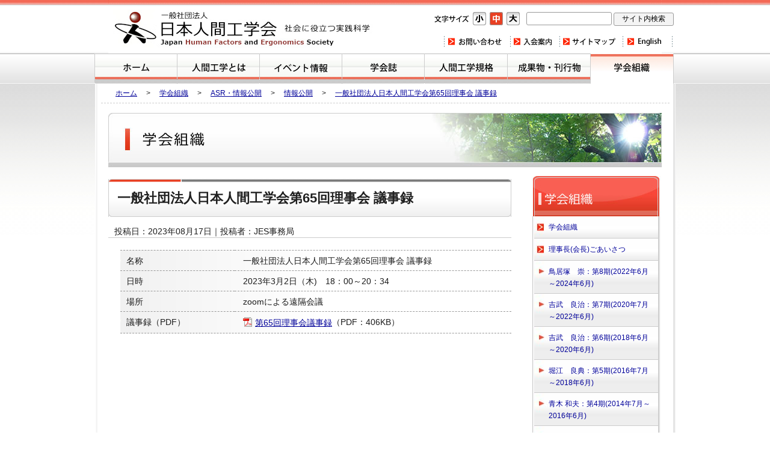

--- FILE ---
content_type: text/html; charset=UTF-8
request_url: https://www.ergonomics.jp/information/board-of-directors-record/16651.html
body_size: 8528
content:
<!DOCTYPE html PUBLIC "-//W3C//DTD XHTML 1.0 Transitional//EN" "http://www.w3.org/TR/xhtml1/DTD/xhtml1-transitional.dtd">
<html xmlns="http://www.w3.org/1999/xhtml" xml:lang="ja" lang="ja">
<head>
	<meta name="viewport" content="width=device-width, user-scalable=yes">
	<meta http-equiv="content-type" content="text/html; charset=text/html" />
	<meta http-equiv="content-script-type" content="text/javascript; charset=utf-8" />
	<meta http-equiv="content-style-type" content="text/css; charset=utf-8" />
	<title>
	  一般社団法人日本人間工学会第65回理事会 議事録 | JES 一般社団法人 日本人間工学会　-Japan Ergonomics Society-	</title>
	<meta name="author" content="JES 一般社団法人 日本人間工学会　-Japan Ergonomics Society-" />
	<meta name="Description" content="「人間工学」とは、人々の安全、安心、快適、そして健康を支える学術体系です。日本人間工学会のウェブサイトでは、人間工学に関する情報，人間工学に関する情報を掲載しています。" />
	<meta name="Keywords" content="人間工学,ISO,JIS,認定専門家,人間工学家,グッドプラクティス," />
	<meta name="robots" content="INDEX,FOLLOW" />
	<meta name="copyright" content="Copyright (C) Japan Ergonomics Society All Rights Reserved." />
	<meta name="Reply-to" content="jes@ergonomics.jp" />
	<link rev="made" href="mailto:jes@ergonomics.jp" />
	<link rel="shortcut icon" type="image/ico" href="https://www.ergonomics.jp/official/wp-content/themes/kougaku/favicon.ico" />
	<link rel="contents" href="https://www.ergonomics.jp/index.html" title="ホーム" />
	<link rel="index" href="https://www.ergonomics.jp/sitemap.xml" title="サイトマップ" />
	<link rel="stylesheet" type="text/css" href="https://www.ergonomics.jp/official/wp-content/themes/kougaku/style.css" media="screen, projection, tv" />
	<link rel="stylesheet" type="text/css" href="https://www.ergonomics.jp/official/wp-content/themes/kougaku/print.css" media="print" />
	<script type="text/javascript" src="https://www.ergonomics.jp/official/wp-content/themes/kougaku/js/AC_RunActiveContent.js" language="javascript"></script>
	<script type="text/javascript" src="https://www.ergonomics.jp/official/wp-content/themes/kougaku/js/swfobject.js" language="javascript"></script>
	<script type="text/javascript">swfobject.registerObject("flashmovie", "9.0.0", "https://www.ergonomics.jp/official/wp-content/themes/kougaku/topmovie.swf");</script>
<link rel='dns-prefetch' href='//s.w.org' />
		<script type="text/javascript">
			window._wpemojiSettings = {"baseUrl":"https:\/\/s.w.org\/images\/core\/emoji\/11\/72x72\/","ext":".png","svgUrl":"https:\/\/s.w.org\/images\/core\/emoji\/11\/svg\/","svgExt":".svg","source":{"concatemoji":"https:\/\/www.ergonomics.jp\/official\/wp-includes\/js\/wp-emoji-release.min.js?ver=4.9.23"}};
			!function(e,a,t){var n,r,o,i=a.createElement("canvas"),p=i.getContext&&i.getContext("2d");function s(e,t){var a=String.fromCharCode;p.clearRect(0,0,i.width,i.height),p.fillText(a.apply(this,e),0,0);e=i.toDataURL();return p.clearRect(0,0,i.width,i.height),p.fillText(a.apply(this,t),0,0),e===i.toDataURL()}function c(e){var t=a.createElement("script");t.src=e,t.defer=t.type="text/javascript",a.getElementsByTagName("head")[0].appendChild(t)}for(o=Array("flag","emoji"),t.supports={everything:!0,everythingExceptFlag:!0},r=0;r<o.length;r++)t.supports[o[r]]=function(e){if(!p||!p.fillText)return!1;switch(p.textBaseline="top",p.font="600 32px Arial",e){case"flag":return s([55356,56826,55356,56819],[55356,56826,8203,55356,56819])?!1:!s([55356,57332,56128,56423,56128,56418,56128,56421,56128,56430,56128,56423,56128,56447],[55356,57332,8203,56128,56423,8203,56128,56418,8203,56128,56421,8203,56128,56430,8203,56128,56423,8203,56128,56447]);case"emoji":return!s([55358,56760,9792,65039],[55358,56760,8203,9792,65039])}return!1}(o[r]),t.supports.everything=t.supports.everything&&t.supports[o[r]],"flag"!==o[r]&&(t.supports.everythingExceptFlag=t.supports.everythingExceptFlag&&t.supports[o[r]]);t.supports.everythingExceptFlag=t.supports.everythingExceptFlag&&!t.supports.flag,t.DOMReady=!1,t.readyCallback=function(){t.DOMReady=!0},t.supports.everything||(n=function(){t.readyCallback()},a.addEventListener?(a.addEventListener("DOMContentLoaded",n,!1),e.addEventListener("load",n,!1)):(e.attachEvent("onload",n),a.attachEvent("onreadystatechange",function(){"complete"===a.readyState&&t.readyCallback()})),(n=t.source||{}).concatemoji?c(n.concatemoji):n.wpemoji&&n.twemoji&&(c(n.twemoji),c(n.wpemoji)))}(window,document,window._wpemojiSettings);
		</script>
		<style type="text/css">
img.wp-smiley,
img.emoji {
	display: inline !important;
	border: none !important;
	box-shadow: none !important;
	height: 1em !important;
	width: 1em !important;
	margin: 0 .07em !important;
	vertical-align: -0.1em !important;
	background: none !important;
	padding: 0 !important;
}
</style>
<link rel='stylesheet' id='dashicons-css'  href='https://www.ergonomics.jp/official/wp-includes/css/dashicons.min.css?ver=4.9.23' type='text/css' media='all' />
<link rel='stylesheet' id='theme-my-login-css'  href='https://www.ergonomics.jp/official/wp-content/themes/kougaku/theme-my-login.css?ver=6.4.16' type='text/css' media='all' />
<link rel='stylesheet' id='cptch_stylesheet-css'  href='https://www.ergonomics.jp/official/wp-content/plugins/captcha/css/front_end_style.css?ver=4.4.5' type='text/css' media='all' />
<link rel='stylesheet' id='cptch_desktop_style-css'  href='https://www.ergonomics.jp/official/wp-content/plugins/captcha/css/desktop_style.css?ver=4.4.5' type='text/css' media='all' />
<link rel='stylesheet' id='validationEngine.jquery.css-css'  href='https://www.ergonomics.jp/official/wp-content/plugins/mee-refereeing-system/js/validity_chk/css/validationEngine.jquery.css?ver=4.9.23' type='text/css' media='all' />
<link rel='stylesheet' id='datepicker.css-css'  href='https://www.ergonomics.jp/official/wp-content/plugins/mee-refereeing-system/js/datepicker/datepicker.css?ver=4.9.23' type='text/css' media='all' />
<link rel='stylesheet' id='mee-refereeing-system-css'  href='https://www.ergonomics.jp/official/wp-content/plugins/mee-refereeing-system/css/mee-refereeing-system.css?ver=20180215' type='text/css' media='all' />
<link rel='stylesheet' id='flaticon-css'  href='https://www.ergonomics.jp/official/wp-content/plugins/mee-refereeing-system/css/flaticon.css?ver=4.9.23' type='text/css' media='all' />
<link rel='stylesheet' id='slimbox2-css'  href='https://www.ergonomics.jp/official/wp-content/plugins/wp-slimbox2/css/slimbox2.css?ver=1.1' type='text/css' media='screen' />
<!--n2css--><script type='text/javascript' src='https://www.ergonomics.jp/official/wp-includes/js/jquery/jquery.js?ver=1.12.4'></script>
<script type='text/javascript' src='https://www.ergonomics.jp/official/wp-includes/js/jquery/jquery-migrate.min.js?ver=1.4.1'></script>
<script type='text/javascript' src='https://www.ergonomics.jp/official/wp-content/plugins/mee-refereeing-system/js/validity_chk/jquery.validationEngine.js?ver=4.9.23'></script>
<script type='text/javascript' src='https://www.ergonomics.jp/official/wp-content/plugins/mee-refereeing-system/js/validity_chk/languages/jquery.validationEngine-ja.js?ver=4.9.23'></script>
<script type='text/javascript' src='https://www.ergonomics.jp/official/wp-content/plugins/mee-refereeing-system/js/jquery.switchHat.js?ver=4.9.23'></script>
<script type='text/javascript' src='https://www.ergonomics.jp/official/wp-content/plugins/mee-refereeing-system/js/not_enter.js?ver=4.9.23'></script>
<script type='text/javascript' src='https://www.ergonomics.jp/official/wp-content/plugins/mee-refereeing-system/js/datepicker/datepicker.js?ver=4.9.23'></script>
<script type='text/javascript' src='https://www.ergonomics.jp/official/wp-content/plugins/mee-refereeing-system/js/datepicker/ui.datepicker-ja.js?ver=4.9.23'></script>
<script type='text/javascript' src='https://www.ergonomics.jp/official/wp-content/plugins/theme-my-login/modules/themed-profiles/themed-profiles.js?ver=4.9.23'></script>
<script type='text/javascript' src='https://www.ergonomics.jp/official/wp-content/plugins/wp-slimbox2/javascript/jquery.easing.1.3.js?ver=1.3'></script>
<script type='text/javascript' src='https://www.ergonomics.jp/official/wp-content/plugins/wp-slimbox2/javascript/slimbox2.js?ver=2.04'></script>
<script type='text/javascript'>
/* <![CDATA[ */
var slimbox2_options = {"autoload":"1","overlayColor":"#000000","loop":"","overlayOpacity":"0.8","overlayFadeDuration":"300","resizeDuration":"300","resizeEasing":"easeInQuad","initialWidth":"250","initialHeight":"250","imageFadeDuration":"300","captionAnimationDuration":"300","caption":"el.title || el.firstChild.alt || el.firstChild.title || el.href || el.href","url":"","selector":"div.entry-content, div.gallery, div.entry, div.post, div#page, body","counterText":"Image {x} of {y}","closeKeys":"27, 88, 67","previousKeys":"37, 80","nextKeys":"39, 78","prev":"https:\/\/www.ergonomics.jp\/official\/wp-content\/plugins\/wp-slimbox2\/images\/default\/prevlabel.gif","next":"https:\/\/www.ergonomics.jp\/official\/wp-content\/plugins\/wp-slimbox2\/images\/default\/nextlabel.gif","close":"https:\/\/www.ergonomics.jp\/official\/wp-content\/plugins\/wp-slimbox2\/images\/default\/closelabel.gif","picasaweb":"","flickr":"","mobile":""};
/* ]]> */
</script>
<script type='text/javascript' src='https://www.ergonomics.jp/official/wp-content/plugins/wp-slimbox2/javascript/slimbox2_autoload.js?ver=1.0.4b'></script>
<link rel='https://api.w.org/' href='https://www.ergonomics.jp/wp-json/' />
<link rel='prev' title='一般社団法人日本人間工学会　2023年定時社員総会報告' href='https://www.ergonomics.jp/information/meetingreport/16626.html' />
<link rel='next' title='一般社団法人日本人間工学会第66回理事会 議事録' href='https://www.ergonomics.jp/information/board-of-directors-record/16656.html' />
<link rel="canonical" href="https://www.ergonomics.jp/information/board-of-directors-record/16651.html" />
<link rel='shortlink' href='https://www.ergonomics.jp/?p=16651' />
<link rel="alternate" type="application/json+oembed" href="https://www.ergonomics.jp/wp-json/oembed/1.0/embed?url=https%3A%2F%2Fwww.ergonomics.jp%2Finformation%2Fboard-of-directors-record%2F16651.html" />
<link rel="alternate" type="text/xml+oembed" href="https://www.ergonomics.jp/wp-json/oembed/1.0/embed?url=https%3A%2F%2Fwww.ergonomics.jp%2Finformation%2Fboard-of-directors-record%2F16651.html&#038;format=xml" />
		<style type="text/css" id="wp-custom-css">
			p.btnbox:nth-child(3){
	display:none;
}		</style>
	
<!-- <script type="text/javascript">
var _gaq = _gaq || [];
_gaq.push(['_setAccount', 'UA-30006749-1']);
_gaq.push(['_trackPageview']);

(function() {
var ga = document.createElement('script'); ga.type = 'text/javascript'; ga.async = true;
ga.src = ('https:' == document.location.protocol ? 'https://ssl' : 'http://www') + '.google-analytics.com/ga.js';
var s = document.getElementsByTagName('script')[0]; s.parentNode.insertBefore(ga, s);
})();
</script>
 -->


<!-- Google tag (gtag.js) -->
<script async src="https://www.googletagmanager.com/gtag/js?id=G-TRZMMSTSWV"></script>
<script>
  window.dataLayer = window.dataLayer || [];
  function gtag(){dataLayer.push(arguments);}
  gtag('js', new Date());

  gtag('config', 'G-TRZMMSTSWV');
</script>

</head>

<body id="container">
<div id="wrapperHeader">
		<div id="header">
		<div id="logo">
			<a id="jump_top" name="jump_top">&nbsp;</a>
			<a href="https://www.ergonomics.jp" title="一般社団法人 日本人間工学会">
				<img src="https://www.ergonomics.jp/official/wp-content/themes/kougaku/images/common/bk_no.gif" alt="一般社団法人 日本人間工学会" />
			</a>
			<h1>一般社団法人 日本人間工学会</h1>
		</div>
		<div id="utility" class="clearfix">
			<div id="moji" class="clearfix">
				<ul class="ky-fontsize">
					<li class="small-text"><a href="#nogo">小</a></li>
					<li class="medium-text"><a href="#nogo">中</a></li>
					<li class="large-text"><a href="#nogo">大</a></li>
				</ul>
			</div>
	<!-- seach_form -->
	<div id="searchBox" class="clearfix">
	<form action="https://www.google.com/cse" id="cse-search-box">
	<div>
		<input type="hidden" name="cx" value="013684233600272283815:c3u2hogayki" />
		<input type="hidden" name="ie" value="UTF-8" />
		<input type="text" name="q" maxlength="255" value="" class="input-text" />
					<input type="submit" name="sa" value="サイト内検索" class="input-submit" />
			</div>
	</form>
</div>
<!-- seach_form_end -->
<!-- header_navi -->

	<div id="menu">
		<ul>
		<li id="utl-menu1"><a href="https://www.ergonomics.jp/inquiry.html">お問い合わせ</a></li><li id="utl-menu2"><a href="https://www.ergonomics.jp/admission.html">入会案内</a></li><li id="utl-menu3"><a href="https://www.ergonomics.jp/site-map.html">サイトマップ</a></li><li id="utl-menu4"><a href="https://www.ergonomics.jp/e_index.html">Home(english)</a></li>		</ul>
	</div>
<!-- header_navi_end -->

		</div><!--#end utility-->
	</div><!--#end header or e_header-->

<!-- global_navi -->
	<div id="globalNav">

<ul>
<li id="home"><a href="https://www.ergonomics.jp/" target="_self">ホーム</a></li>
<li id="outline"><a href="https://www.ergonomics.jp/outline.html" target="_self">人間工学とは</a></li>
<li id="events"><a href="https://www.ergonomics.jp/events.html" target="_self">イベント案内</a></li>
<li id="journal"><a href="https://www.ergonomics.jp/journal.html" target="_self">学会誌のご紹介</a></li>
<li id="iso_jis"><a href="https://www.ergonomics.jp/iso_jis.html" target="_self">人間工学規格</a></li>
<li id="product"><a href="https://www.ergonomics.jp/product.html" target="_self">刊行物・成果物</a></li>
<li id="organization_this"><a href="https://www.ergonomics.jp/organization.html" target="_self">学会組織</a></li>
</ul>

	</div>
<!-- global_navi_end -->

</div><!--#end wrapperHeader-->

<div id="wrapperMain">
	<div id="wrappermainContent">
<!-- topic_path -->
<div class="topicPath">
<a title="Go to ホーム" href="https://www.ergonomics.jp">ホーム</a>&nbsp;&gt;&nbsp;<a title="Go to 学会組織." href="https://www.ergonomics.jp/organization.html">学会組織</a>&nbsp;&gt;&nbsp;<a title="Go to ASR・情報公開." href="https://www.ergonomics.jp/organization/disclosure_info.html">ASR・情報公開</a>&nbsp;&gt;&nbsp;<a title="Go to 情報公開." href="https://www.ergonomics.jp/organization/disclosure_info/information.html">情報公開</a>&nbsp;&gt;&nbsp;<a title="一般社団法人日本人間工学会第65回理事会 議事録" href="https://www.ergonomics.jp/information/board-of-directors-record/16651.html">一般社団法人日本人間工学会第65回理事会 議事録</a></div>
<!-- topic_path_end -->

<!-- h2 -->
<div id="TitleArea">
<h2 class="organization">学会組織</h2>
</div>
<!-- h2 end -->
<div id="mainContent">
<!-- index.php -->
						<div class = "hwrap">
			<h3>
				<span>
				<a href="https://www.ergonomics.jp/information/board-of-directors-record/16651.html" rel="bookmark" title="Permanent Link to 一般社団法人日本人間工学会第65回理事会 議事録">
					一般社団法人日本人間工学会第65回理事会 議事録				</a>
				</span>
			</h3>
			</div>
			<div class="art-PostHeader">
			投稿日：2023年08月17日｜投稿者：JES事務局			</div>

			<div class="art-PostContent">
				<dl class="itemCol">
<dt>名称</dt>
<dd>一般社団法人日本人間工学会第65回理事会 議事録</dd>
<dt>日時</dt>
<dd>2023年3月2日（木)　18：00～20：34</dd>
<dt>場所</dt>
<dd>zoomによる遠隔会議</dd>
<dt>議事録（PDF）</dt>
<dd><a title="第65回理事会議事録:PDFで開きます" href="https://www.ergonomics.jp/official/wp-content/uploads/2023/08/JES_65_Rijikai_20230302.pdf">第65回理事会議事録</a>（PDF：406KB）</dd>
</dl>
			</div>
			</div><!-- end #mainContent-->
<br class="clearfloat" />
<div id="localNav">
	
			<!-- sidemenu -->
					<h2 class="organization-lo">
									<a href="https://www.ergonomics.jp/organization.html" target="_self">学会組織</a>
								</h2>
			<div class="ul-body">
			<ul>
							<li class="page_item page-item-106"><a href="https://www.ergonomics.jp/organization.html">学会組織</a></li>
				<li class="page_item page-item-108 page_item_has_children"><a href="https://www.ergonomics.jp/organization/message.html">理事長(会長)ごあいさつ</a>
<ul class='children'>
	<li class="page_item page-item-19746"><a href="https://www.ergonomics.jp/organization/message/08_toriizuka.html">鳥居塚　崇：第8期(2022年6月～2024年6月)</a></li>
	<li class="page_item page-item-14390"><a href="https://www.ergonomics.jp/organization/message/07_yoshitake.html">吉武　良治：第7期(2020年7月～2022年6月)</a></li>
	<li class="page_item page-item-11641"><a href="https://www.ergonomics.jp/organization/message/06_kira.html">吉武　良治：第6期(2018年6月～2020年6月)</a></li>
	<li class="page_item page-item-9803"><a href="https://www.ergonomics.jp/organization/message/05_horie.html">堀江　良典：第5期(2016年7月～2018年6月)</a></li>
	<li class="page_item page-item-8169"><a href="https://www.ergonomics.jp/organization/message/04_aoki-html.html">青木 和夫：第4期(2014年7月～2016年6月)</a></li>
	<li class="page_item page-item-6357"><a href="https://www.ergonomics.jp/organization/message/03_aoki.html">青木 和夫：第3期(2012年6月～2014年6月)</a></li>
	<li class="page_item page-item-4763"><a href="https://www.ergonomics.jp/organization/message/02_saito.html">斉藤 進：第2期(2010年6月～2012年6月)</a></li>
</ul>
</li>
<li class="page_item page-item-110"><a href="https://www.ergonomics.jp/organization/history.html">学会沿革</a></li>
<li class="page_item page-item-112 page_item_has_children"><a href="https://www.ergonomics.jp/organization/member.html">学会組織図・メンバー</a>
<ul class='children'>
	<li class="page_item page-item-114"><a href="https://www.ergonomics.jp/organization/member/branch.html">学会支部</a></li>
	<li class="page_item page-item-116"><a href="https://www.ergonomics.jp/organization/member/committee.html">委員会・担当・認定機構</a></li>
	<li class="page_item page-item-118"><a href="https://www.ergonomics.jp/organization/member/society.html">研究部会</a></li>
</ul>
</li>
<li class="page_item page-item-120"><a href="https://www.ergonomics.jp/organization/supporting_member.html">賛助会員</a></li>
<li class="page_item page-item-122"><a href="https://www.ergonomics.jp/organization/commendation.html">学会表彰</a></li>
<li class="page_item page-item-124 page_item_has_children"><a href="https://www.ergonomics.jp/organization/disclosure_info.html">ASR・情報公開</a>
<ul class='children'>
	<li class="page_item page-item-52"><a href="https://www.ergonomics.jp/organization/disclosure_info/contribution.html">社会貢献への取組み</a></li>
	<li class="page_item page-item-66"><a href="https://www.ergonomics.jp/organization/disclosure_info/information.html">情報公開</a></li>
</ul>
</li>
<li class="page_item page-item-4799 page_item_has_children"><a href="https://www.ergonomics.jp/organization/actionreport.html">学会活動報告総括</a>
<ul class='children'>
	<li class="page_item page-item-4803"><a href="https://www.ergonomics.jp/organization/actionreport/07-12.html">旧第十七期・第一期・第二期の学会活動報告総括</a></li>
</ul>
</li>
						</ul>
			</div>
			<div class="ul-bottom"></div>
				<!-- end sidemenu -->
		

		
					<div id="organize">
			<h2>支部・部会・機構</h2>
			<p class="btn1"><a href="http://www.ergonomics.jp/cpe/" target="_self" title="専門家認定機構">専門家認定機構</a></p>
			<p class="btn2"><a href="https://www.ergonomics.jp/organization/member/branch.html" target="_self" title="学会支部">学会支部</a></p>
			<p class="btn3"><a href="https://www.ergonomics.jp/organization/member/society.html" target="_self" title="研究部会">研究部会</a></p>
		</div>
		<div id="organize-bottom"></div>
		<div id="banner">
			<h2>学会からのご案内</h2>
			<p class="banner-ico8"><a title="コラム" href="https://www.ergonomics.jp/product/column.html" target="_self">コラム</a></p>
			<p class="banner-ico1"><a title="人材募集のご案内" href="https://www.ergonomics.jp/recruit.html" target="_self">人材募集のご案内</a></p>
			<p class="banner-ico2"><a title="賛助会員様のご紹介" href="https://www.ergonomics.jp/organization/supporting_member.html " target="_self">賛助会員様のご紹介</a></p>
									<p class="banner-ico6"><a title="学会からの提言" href="https://www.ergonomics.jp/product/report.html" target="_self">学会からの提言</a></p>
			<p class="banner-ico5"><a title="リンク集" href="https://www.ergonomics.jp/link.html" target="_self">リンク集</a></p>
			<!--<p class="banner-ico7"><a title="60 Years anniversary" href="https://www.iea.cc/" target="_blank">60 Years anniversary</a></p>-->
		</div>
	</div><!-- end #localNav--><p class="clearfix">&nbsp;</p>
</div><!-- end wrappermainContent-->
<br class="clearfloat" />
</div><!-- end wrapperMain-->
<div id="containerFooter">
	<div id="wrapperFooter">
		<p id="goTop">
			<a href="#jump_top">
									<img src="https://www.ergonomics.jp/official/wp-content/themes/kougaku/images/common/goTop.jpg" alt="ページのトップへ" />
							</a>
		</p>
		
		<div id="footerNav">
			
				<h2>コンテンツ一覧</h2>
				<div class="ul-type1">
<ul>
<li><a href="https://www.ergonomics.jp/outline.html" title="人間工学とは" target="_self">人間工学とは</a>
<ul>
<li><a href="https://www.ergonomics.jp/outline/role.html" title="社会的役割・重要性" target="_self">社会的役割・重要性</a></li>
<li><a href="https://www.ergonomics.jp/outline/ergono-history.html" title="人間工学の歴史" target="_self">人間工学の歴史</a></li>
<li><a href="https://www.ergonomics.jp/outline/photo-gallery.html" title="写真で巡る人間工学" target="_self">写真で巡る人間工学</a></li>
<li><a href="https://www.ergonomics.jp/outline/delivery-lessons.html" title="人間工学出前授業" target="_self">人間工学出前授業</a></li>
</ul>
</li>
<li><a href="https://www.ergonomics.jp/events.html" title="イベント案内" target="_self">イベント案内</a>
<ul>
<li><a href="https://www.ergonomics.jp/events/events_archive.html" title="過去のイベント案内" target="_self">過去のイベント案内</a></li>
<li><a href="https://www.ergonomics.jp/events/report.html" title="学会イベントの報告記" target="_self">学会イベントの報告記</a></li>
<li><a href="https://www.ergonomics.jp/events/reporter.html" title="広報特派員のご紹介" target="_self">広報特派員のご紹介</a></li>
<li><a href="https://www.ergonomics.jp/events/society_archive.html" title="歴代全国大会一覧" target="_self">歴代全国大会一覧</a></li>
</ul>
</li>
</ul>
</div>
<div class="ul-type1">
<ul>
<li><a href="https://www.ergonomics.jp/journal.html" title="学会誌のご紹介" target="_self">学会誌のご紹介</a>
<ul>
<li><a href="https://www.ergonomics.jp/journal/j_stage.html" title="論文検索" target="_self">論文検索</a>
<ul>
<li><a href="https://www.ergonomics.jp/journal/j_stage/lecture-report.html" title="各支部大会講演集" target="_self">各支部大会講演集</a></li>
</ul>
</li>
<li><a href="https://www.ergonomics.jp/journal/journal_post.html" title="論文投稿" target="_self">論文投稿</a>
<ul>
<li><a href="https://www.ergonomics.jp/journal/journal_post/rules.html" title="投稿規程" target="_self">投稿規程</a></li>
<li><a href="https://www.ergonomics.jp/journal/journal_post/extract_en.html" title="英文抄録の書き方" target="_self">英文抄録の書き方</a></li>
</ul>
</li>
</ul>
</li>
<li><a href="https://www.ergonomics.jp/iso_jis.html" title="人間工学規格" target="_self">人間工学規格</a>
<ul>
<li><a href="https://www.ergonomics.jp/iso_jis/iso_jis_outline.html" title="ISO/JIS発行規格紹介" target="_self">ISO/JIS発行規格紹介</a></li>
<li><a href="https://www.ergonomics.jp/iso_jis/iso_jis_case.html" title="人間工学規格の活用事例" target="_self">人間工学規格の活用事例</a></li>
<li><a href="https://www.ergonomics.jp/iso_jis/iso_jis_discuss.html" title="規程審議状況" target="_self">規程審議状況</a></li>
<li><a href="https://www.ergonomics.jp/iso_jis/iso_jis_dictionary.html" title="人間工学JIS対訳辞書" target="_self">人間工学JIS対訳辞書</a></li>
<li><a href="https://www.ergonomics.jp/iso_jis/iso_jis_handbook.html" title="人間工学規格ISO/JIS規格便覧" target="_self">人間工学規格ISO/JIS規格便覧</a></li>
<li><a href="https://www.ergonomics.jp/iso_jis/iso_tc159.html" title="ISO/TC159の活動と組織" target="_self">ISO/TC159の活動と組織</a></li>
</ul>
</li>
</ul>
</div>
<div class="ul-type1">
<ul>
<li class="page_item page-item-96"><a href="https://www.ergonomics.jp/product.html" title="刊行物・成果物" target="_self">刊行物・成果物</a>
<ul>
<li><a href="https://www.ergonomics.jp/product/publication.html" title="学会出版物" target="_self">学会出版物</a></li>
<li><a href="https://www.ergonomics.jp/product/newsletter.html" title="会報・ニュースレター" target="_self">会報・ニュースレター</a></li>
<li><a href="https://www.ergonomics.jp/product/iea-newsletter.html" title="IEA News Letter" target="_self">IEA News Letter</a></li>
<li><a href="https://www.ergonomics.jp/product/report.html" title="報告書・提言" target="_self">報告書・提言</a></li>
<li><a href="https://www.ergonomics.jp/product/guideline.html" title="学会制定ガイドライン" target="_self">学会制定ガイドライン</a></li>
</ul>
</li>
<li><a href="https://www.ergonomics.jp/organization.html" title="学会組織" target="_self">学会組織</a>
<ul>
<li><a href="https://www.ergonomics.jp/organization/message.html" title="理事長ごあいさつ" target="_self">理事長ごあいさつ</a></li>
<li><a href="https://www.ergonomics.jp/organization/history.html" title="学会沿革" target="_self">学会沿革</a></li>
<li><a href="https://www.ergonomics.jp/organization/member.html" title="学会組織図・メンバー" target="_self">学会組織図・メンバー</a>
<ul>
<li><a href="https://www.ergonomics.jp/organization/member/branch.html" title="学会支部" target="_self">学会支部</a></li>
<li><a href="https://www.ergonomics.jp/organization/member/committee.html" title="委員会・担当・認定機構" target="_self">委員会・担当・認定機構</a></li>
<li><a href="https://www.ergonomics.jp/organization/member/society.html" title="研究部会" target="_self">研究部会</a></li>
</ul>
</li>
<li><a href="https://www.ergonomics.jp/organization/supporting_member.html" title="賛助会員" target="_self">賛助会員</a></li>
<li><a href="https://www.ergonomics.jp/organization/commendation.html" title="学会表彰" target="_self">学会表彰</a></li>
<li><a href="https://www.ergonomics.jp/organization/disclosure_info.html" title="ASR・情報公開" target="_self">ASR・情報公開</a></li>
</ul>
</li>
</ul>
</div>
<div class="ul-type1">
<ul>
<li><a href="https://www.ergonomics.jp/company.html" title="企業・行政の方" target="_self">企業・行政の方</a></li>
<li><a href="https://www.ergonomics.jp/laboratory.html" title="大学・研究所の方" target="_self">大学・研究所の方</a></li>
<li><a href="https://www.ergonomics.jp/private.html" title="一般・学生の方" target="_self">一般・学生の方</a></li>
<li><a href="https://www.ergonomics.jp/specialist.html" title="認定専門家を目指す方" target="_self">認定専門家を目指す方</a></li>
<li><a href="https://www.ergonomics.jp/gpdb.html" title="人間工学応用事例(GPDB）・GPDB表彰" target="_self">人間工学応用事例・表彰</a></li>
<li><a href="https://www.ergonomics.jp/topics_j100.html" title="ピックアップ　頑張る人間工学家！" target="_self">ピックアップ?頑張る人間工学家！</a></li>
<li><a href="https://www.ergonomics.jp/online_report.html" title="ニーズ調査フォーラム" target="_self">ニーズ調査フォーラム</a></li>
<li><a href="https://www.ergonomics.jp/recruit.html" title="人材募集" target="_self">人材募集</a></li>
<li><a href="https://www.ergonomics.jp/admission.html" title="入会案内" target="_self">入会案内</a></li>
</ul>
</div>
		</div>

	</div><!-- end wrapperFooter-->
	<div id="footer">
		<address>
			<span style ="float:left;">
				Copyright &copy; Japan Human Factors and Ergonomics Society All Rights Reserved
			</span>
							<span style ="float:right;">
					｜
					<a href="https://www.ergonomics.jp/inquiry.html" target="_self">お問い合わせ</a>｜
					<a href="https://www.ergonomics.jp/privacy_policy.html" target="_self">個人情報保護方針</a>｜
					<a href="https://www.ergonomics.jp/site_policy.html" target="_self">サイトポリシー</a>｜
					<a href="https://www.ergonomics.jp/site-map.html">サイトマップ</a>｜
				</span>
					</address>
	</div>
</div>
	<script type='text/javascript' src='https://www.ergonomics.jp/official/wp-content/plugins/kynos-jquery/js/fontsize/jquery.textresizer.js?ver=4.9.23'></script>
<script type='text/javascript' src='https://www.ergonomics.jp/official/wp-content/plugins/kynos-jquery/js/fontsize/jquery.cookie.js?ver=4.9.23'></script>
<script type='text/javascript' src='https://www.ergonomics.jp/official/wp-content/plugins/kynos-jquery/js/scrollTo/jquery.scrollTo.js?ver=4.9.23'></script>
<script type='text/javascript' src='https://www.ergonomics.jp/official/wp-content/plugins/kynos-jquery/js/scrollTo/scrollToInit.js?ver=4.9.23'></script>
<script type='text/javascript' src='https://www.ergonomics.jp/official/wp-content/plugins/mee-refereeing-system/js/validity_chk/mrs-validity-chk.js?ver=4.9.23'></script>
<script type='text/javascript' src='https://www.ergonomics.jp/official/wp-content/plugins/mee-refereeing-system/js/mee-actionurl.js?ver=4.9.23'></script>
<script type='text/javascript' src='https://www.ergonomics.jp/official/wp-content/plugins/mee-refereeing-system/js/ky_combo_to_visible.js?ver=20180215'></script>
<script type='text/javascript' src='https://www.ergonomics.jp/official/wp-includes/js/wp-embed.min.js?ver=4.9.23'></script>
</body>
</html>

--- FILE ---
content_type: text/css
request_url: https://www.ergonomics.jp/official/wp-content/themes/kougaku/theme-my-login.css?ver=6.4.16
body_size: 1157
content:
.login {
	padding: 5px;
}

.login p.error {
	padding: 5px;
	border: 1px solid #c00;
	background-color: #ffebe8;
	color: #333;
}

.login p.message {
	padding: 5px;
	border: 1px solid #e6db55;
	background-color: #ffffe0;
	color: #333;
}

.login form label {
	/*display: block;*/
}

.login form p.forgetmenot label {
	display: inline;
}

.login input {
	margin: 5px 0;
}

.mu_register .hint {
	font-size: 12px;
	margin-bottom: 10px;
	display: block;
}

.mu_register label.checkbox {
	display: inline;
}

#pass-strength-result {
    border-style: solid;
    border-width: 1px;
    margin: 12px 5px 5px 1px;
    padding: 3px 5px;
    text-align: center;
    width: 200px;
}

#pass-strength-result.strong,
#pass-strength-result.short {
    font-weight: bold;
}

#pass-strength-result {
    background-color: #eee;
    border-color: #ddd !important;
}

#pass-strength-result.bad {
    background-color: #ffb78c;
    border-color: #ff853c !important;
}

#pass-strength-result.good {
    background-color: #ffec8b;
    border-color: #fc0 !important;
}

#pass-strength-result.short {
    background-color: #ffa0a0;
    border-color: #f04040 !important;
}

#pass-strength-result.strong {
    background-color: #c3ff88;
    border-color: #8dff1c !important;
}

.form-table{
	margin: 0 0 20px 0;
	width: 100%;
	table-layout: fixed;
}

.form-table *{
	word-wrap: break-word;
}


.form-table th{
	text-align: left;
	font-size: 0.86em;
}


.fullsize-text{
	width:90%;
}

.halfsize-text{
	width:40%;
}

.quarter-text{
	width:120px;
}

.btn-submit{
	width:200px;
	height:50px;
}


/*//////////////////////////////////////////////////////////////////////////////
// test
//////////////////////////////////////////////////////////////////////////////*/
/* ul リセット */  
#tabNavi, #panel ul { list-style:none; margin:0; padding:0; }  
/* ナビゲーション部分 */  
#tabNavi {  
	width:670px;
	height: 41px;
	font-weight: bold;
	padding:0;
	margin:0;
	border-bottom: 1px solid #CCCCCC;
}

#tabNavi a {  
    text-decoration:none;   
    color:#4b412f;
    display:block;
    border:1px solid #ccc;
    padding: 5px;
    height:30px;
    line-height:30px;
    background-color:#e5e5e5;
}  
#tabNavi li {  
    display: block;
    float:left;
    min-width: 85px;
    text-align: center;
}

#tabNavi a:hover {  
    text-decoration:none;   
	background-color:#fcb5a9;
}  
a.selected {
	background-color:#ffffff !important;
	border-bottom:1px solid #ffffff !important;
}
/* スクロールコンテンツ部分 */  
#navi {  
	width:660px;
	font-weight: bold;
	padding: 10px 5px;
	border-bottom: 1px solid #CCCCCC;
	border-right: 1px solid #CCCCCC;
	border-left: 1px solid #CCCCCC;
	margin-bottom: 3px;  
}

#mask {  
    width:660px;  
    overflow:hidden;  
    margin:0 auto;  
}  
#panel div {  
float:left;  
  
}  
#panel ul {  
list-style:none;  
margin:0 5px;  
padding:0;  
}  
#panel a    {  
    color:#557482;  
}  
#panel ul li {
    padding:5px;
}  
#panel ul li.last {  
    border-bottom:none;  
}

#navi h3{
	background-image:none;
	width:630px;
}

#your-profile .form-table td {
    font-size: 100% !important;
}

--- FILE ---
content_type: text/css
request_url: https://www.ergonomics.jp/official/wp-content/plugins/mee-refereeing-system/css/flaticon.css?ver=4.9.23
body_size: 632
content:
@font-face {
	font-family: "Flaticon";
	src: url("flaticon.eot");
	src: url("flaticon.eot#iefix") format("embedded-opentype"),
	url("flaticon.woff") format("woff"),
	url("flaticon.ttf") format("truetype"),
	url("flaticon.svg") format("svg");
	font-weight: normal;
	font-style: normal;
}

[class^="flaticon-"]:before, [class*=" flaticon-"]:before,
[class^="flaticon-"]:after, [class*=" flaticon-"]:after {
	font-family: Flaticon;
	font-size: 20px;
	font-style: normal;
	margin-left: 20px;
}
.flaticon-doc2 {
	color:#004f99;
}
.flaticon-doc2:before {
	content: "\e000";
}
.flaticon-doc2:hover {
	color:#66b5ff;
}
.flaticon-doc2:visited {
	color:#004f99;
}

.flaticon-gif3 {
	color:#995400;
}
.flaticon-gif3:before {
	content: "\e001";
}
.flaticon-gif3:hover {
	color:#ffb766;
}
.flaticon-gif3:visited {
	color:#995400;
}

.flaticon-jpg3 {
	color:#008999;
}
.flaticon-jpg3:before {
	content: "\e002";
}
.flaticon-jpg3:hover {
	color:#66efff;
}
.flaticon-jpg3:visited {
	color:#008999;
}

.flaticon-pdf19 {
	color:#990000;
}
.flaticon-pdf19:before {
	content: "\e003";
}
.flaticon-pdf19:hover {
	color:#ff6666;
}
.flaticon-pdf19:visited {
	color:#990000;
}

.flaticon-png3 {
	color:#999100;
}
.flaticon-png3:before {
	content: "\e004";
}
.flaticon-png3:hover {
	color:#fff766 !important;
}
.flaticon-png3:visited {
	color:#999100;
}

.flaticon-xls1 {
	color:#029900;
}
.flaticon-xls1:before {
	content: "\e006";
}
.flaticon-xls1:hover {
	color:#68ff66;
}
.flaticon-xls1:visited {
	color:#029900;
}

.flaticon-zip6 {
	color:#4c4c4c;
}
.flaticon-zip6:before {
	content: "\e007";
}
.flaticon-zip6:hover {
	color:#b2b2b2;
}
.flaticon-zip6:visited {
	color:#4c4c4c;
}

.flaticon-txt2:before {
	content: "\e005";
}

.glyph-icon {
	display:block;
	margin: 0 auto;
}
.glyph-icon:before {
	font-size: 64px;
	margin-left: 0;
}

a.glyph-icon-box {
	text-decoration:none !important;
	text-align: center !important;
	line-height:1 !important;
}

a.glyph-icon-box span.filename{
	font-size:10px;
	display:block;
}

--- FILE ---
content_type: text/css
request_url: https://www.ergonomics.jp/official/wp-content/themes/kougaku/reset.css
body_size: 469
content:
@charset "utf-8";
/* CSS Document */
/* 
----------------------------------------------------------------------------------
Summary：Reset Styles
Since : 2009.07.17
Last Modified: 2009.07.17
Editor(s): Midori Takai
Last Editor: Midori Takai
Kynoslogic inc.
---------------------------------------------------------------------------------- */

body,div,dl,dt,dd,ul,ol,li,h1,h2,h3,h4,h5,h6,pre,form,fieldset,input,textarea,p,blockquote,th,td { 
	margin:0;
	padding:0;
	font-size:100%;
} 
table {  
    border-collapse:collapse;
    border-spacing:0;
} 

fieldset,img {
     border:0;   
} 
address,caption,cite,code,dfn,em,th,var {  
    font-style:normal;   
    font-weight:normal;   
} 
ol,ul {  
    list-style:none;   
} 
caption,th {  
    text-align:left;
} 
h1,h2,h3,h4,h5,h6 {  
    font-size:100%;   
    font-weight:normal;   
} 
q:before,q:after {  
    content:'';   
} 
abbr,acronym {
 	border:0;   
}
p{
	line-height:1.1;
}



--- FILE ---
content_type: text/css
request_url: https://www.ergonomics.jp/official/wp-content/themes/kougaku/common.css
body_size: 22705
content:
@charset "utf-8";
/* CSS Document */
/*
----------------------------------------------------------------------------------
Summary：Common Styles
Since : 2010.03.08
Last Modified: 2010.03.08
Editor(s): Midori Takai
Last Editor: Midori Takai
Kynoslogic inc.
---------------------------------------------------------------------------------- */
/*
*************** MENU　*********************************************
body
--------------------------------------
container
wrapperHeader
wrapperHeaderTOP
header
logo
utility
	+menu
	+lang
	+searchBox
searchBox
--------------------------------------
globalNav
topicPath
localNav
--------------------------------------
containerFooter
wrapperFooter
footer
footerNav
--------------------------------------
wrapperMain
mainContent

mainContent BasicStyle
	+ h3,h4,h5,h6
	+ a Style
	+ ul,ol Style
	+ p Style
	+ dl,dt,dd Style
	+ table Style
--------------------------------------
goTop
goMenu

Contents タイトルヘッダー/////////////////////////////////////
contentsPurpose　取組みの趣旨
contentsOutline　取組みの概要
contentsEvent　開催行事
contentsReport　成果レポート
contentsStructure　運営体制
contentsGuide　ご案内


書式関係　/////////////////////////////////////
txt-style --------------------------------------
txt-left
txt-center
txt-right
txt-ul　：下線
txt-ul-dash
txt-ul-double
txt-bold
txt-normal
txt-col-＊　：文字色の設定
.txt-size-　　：文字サイズ
txt-indent＊
txt-tate　　：縦配置
etc...
-------------------------------------
配置位置関係　/////////////////////////////////////
fl-clear
fl-left
fl-right

crearfix
-------------------------------------
イメージフレーム関係　/////////////////////////////////////
image-style-----------------------------------
img-frame

ライン関係　/////////////////////////////////////
border-style------------------------

border-bottom-solid
border-bottom-dashed
etc...

/*　枠定義関係　//////////////////////////////*/
/*box-style　：枠で囲んで文章を配置したい場合
box-col-c
etc...

/*　マージン関係　//////////////////////////////*/
/*margin-Style
margin-style-RL30　：左右30px空き
margin-style-TB10　：上下10px空き
etc...

************************************************************************

display
list-style
position
float
clear
width
height
margin
padding
border
background
color
font
text-decoration
text-align
vertical-align
white-space
other text
content
*/

/*=body
--------------------------------------------------------------------------*/
body{
	margin:0;
	padding:0;
	font-family: "メイリオ", Meiryo, "ＭＳゴシック", Arial, Helvetica, Verdana, "ヒラギノ角ゴPro 3", "Hiragino Kaku Gothic Pro", Osaka, sans-serif;
	text-align:center;
	font-size:62.5%;
}
/* =container
-------------------------------------------------------------------------*/
#container{
	margin: 0 auto;
	padding:0;
	color:#1C1C1C;
	text-align: center;
}
/* =header
-------------------------------------------------------------------------*/
#wrapperHeader{
	width:100%;
	height:139px;
	margin:0 auto;
	padding:0;
	background:url(images/common/bk_header.jpg) center top repeat-x;
}

#wrapperHeader:after{
	display : block;
	clear:both;
	height:0;
	visibility : hidden;
	content: ".";
}

#wrapperHeader{
	display:inline-block;
}

/* Hides from IE-mac \*/
* html #wrapperHeader{ height:1%;}
#wrapperHeader{ display:block;}
/*End hide IE-mac*/

/*トップページ：Flash部分のレイアウト部*/
#wrapperHeaderTOP{
	width:100%;
	/*height:181px;*/
	height:428px;
	margin:0 auto;
	padding:0;
	background:url(../image/common/bk_headerTOP.jpg) center top repeat-x;
}

#header,
#e_header{
	width: 960px;
	height:89px;
	margin: 0 auto;
	padding:0 10px;
	/*overflow:hidden;*/
}

#header {
	background:url(images/common/bk_headerLogo.jpg) center top no-repeat;
}

#e_header {
	background:url(images/common/e_bk_headerLogo.jpg) center top no-repeat;
}

.wrapperHeaderLiquid{
	width: 96% !important;
	padding:0 !important;
	background: url("images/common/bk_headerLogo.jpg") no-repeat 0 0 !important;
}

#header:after,
#e_header:after{
	display : block;
	clear:both;
	height:0;
	visibility : hidden;
	content: ".";
}

#header,
#e_header{
	display:inline-block;
}

/* Hides from IE-mac \*/
* html #header{ height:1%;}
#header{ display:block;}
* html #e_header{ height:1%;}
#e_header{ display:block;}
/*End hide IE-mac*/

/* =logo (title,mark)
-------------------------------------------------------------------------*/
#header #logomark,
#e_header #logomark{
	float:left;
	width:70px;
	height:80px;
	margin:9px 0 0 0;
	padding:0;
	vertical-align:middle;
	text-align:left;
}

#header #logomark img,
#e_header #logomark img{
	float:left;
	margin:0;
	padding:0;
	border:none;
}

#header #logomark,
#e_header #logomark{
	overflow:hidden;
}

#header #logo,
#e_header #logo{
	float:left;
	width:300px;
	height:80px;
	margin:9px auto auto auto;
	padding:0;
	vertical-align:middle;
	text-align:left;
	/*background:url(../image/common/logo_title.jpg) right no-repeat;*/
}

/* Hides from IE6,IE5 \*/
* html #e_header #logo,
* html #header #logo{
	height:84px;
}
/* End IE6,IE5 \*/
#header #logo h1,
#e_header #logo h1{
	float:left;
	width:300px;
	height:80px;
	margin:0 auto;
	padding:0;
	text-align:left;
	font-size:1.2em;
	text-indent:-1000em;
}

#header #logo img,
#e_header #logo img{
	float:left;
	margin:0 auto auto auto;
	padding:0;
	border:none;
	width:300px;
	height:70px;
}

#header #logo:after,
#e_header #logo:after{
	display : block;
	clear:both;
	height:0;
	visibility : hidden;
	content: ".";
}

#header #logo,
#e_header #logo{
	overflow:hidden;
}
/* =utility
-------------------------------------------------------------------------*/
#header #utility,
#e_header #utility{
	float:right;
	width:426px;
	height:78px;
	margin-top:10px;
	text-align:right;
}

#header #utility:after,
#e_header #utility:after{
	display : block;
	clear:both;
	height:0;
	visibility : hidden;
	content: ".";
}

#header #utility,
#e_header #utility{
	display:inline-block;
}

/* Hides from IE-mac \*/
* html #header #utility{ height:1%;}
#header #utility{ display:block;}
* html #e_header #utility{ height:1%;}
#e_header #utility{ display:block;}
/*End hide IE-mac*/


/* Form fields, general styles first */
button,
input,
textarea,
select {
	border: 1px solid #ccc;
	border-radius: 3px;
	font-family: inherit;
	padding: 6px;
	padding: 0.428571429rem;
}
input[type="checkbox"],
input[type="radio"]{
	padding: 0;
}
/*■■■■■■■■■■■■■■■■検証してソリッド化 （1625行まで）■■■■■■■■■■■■■■■■■■■■■*/
/*　サイト検索
////////////////////////*/

#header #utility #searchBox,
#e_header #utility #searchBox{
	float:left;
	width:250px;
	height:22px;
	margin:10px 0 6px 0;
	padding:0;
}

#header #utility #searchBox form,
#e_header #utility #searchBox form{
	margin:0;
	padding:0;
	height:22px;
}

.input-submit {
	background-color: #F4F4F4;
	border:1px solid #999999;
	font-size:12px;
	font-weight: normal;
	margin: 0;
	padding: 0;
	text-align: center;
	vertical-align: baseline;
	width:100px;
	height:22px;
}

.input-text {
	margin:0;
	padding:0px;
	height:20px;
	width:140px;
	border:1px solid #999999;
	font-size:12px;
}

#header #utility #e_moji,
#header #utility #moji,
#e_header #utility #e_moji,
#e_header #utility #moji{
	float:left;
	width:176px;
	height:22px;
	margin:10px 0 6px 0;
	padding:0;
}

#header #utility #moji,
#e_header #utility #moji{
	background:url(images/common/bk_moji.gif) no-repeat;
}
#header #utility #e_moji,
#e_header #utility #e_moji{
	background:url(images/common/e_bk_moji.gif) no-repeat;
}

ul.ky-fontsize{
	float:right;
	width:84px;
	height:22px;
	margin:0;
	padding:0;
	list-style:none;
}

ul.ky-fontsize li
{
	margin:0 6px 0 0;
	padding:0;
	text-align:center;
	background:none;
	width:22px;
	height:22px;
	float:left;
	text-indent:-10000em;
	font-size:0;
	display:inline;
}

ul.ky-fontsize a
{
	display:block;
	width:22px;
	height:22px;
	overflow:hidden;
}

ul.ky-fontsize a:hover
{
	background: #e5e5e5;
}

ul.ky-fontsize a.textresizer-active
{
	background: #FFCA6F;
	color: #000000;
}

ul.ky-fontsize li.small-text a
{
	background:url(images/common/bk_moji_s.gif) no-repeat;
}
ul.ky-fontsize li.medium-text a
{
	background:url(images/common/bk_moji_m.gif) no-repeat;
}
ul.ky-fontsize li.large-text a
{
	background:url(images/common/bk_moji_l.gif) no-repeat;
}

ul.ky-fontsize li.small-text a.textresizer-active
{

	background:url(images/common/bk_moji_s_this.gif) no-repeat;
}
ul.ky-fontsize li.medium-text a.textresizer-active
{
	background:url(images/common/bk_moji_m_this.gif) no-repeat;
}
ul.ky-fontsize li.large-text a.textresizer-active
{
	background:url(images/common/bk_moji_l_this.gif) no-repeat;
}
/*英語*/
ul.ky-fontsize li.e_small-text a
{
	background:url(images/common/e_bk_moji_s.gif) no-repeat;
}
ul.ky-fontsize li.e_medium-text a
{
	background:url(images/common/e_bk_moji_m.gif) no-repeat;
}
ul.ky-fontsize li.e_large-text a
{
	background:url(images/common/e_bk_moji_l.gif) no-repeat;
}

ul.ky-fontsize li.e_small-text a.textresizer-active
{

	background:url(images/common/e_bk_moji_s_this.gif) no-repeat;
}
ul.ky-fontsize li.e_medium-text a.textresizer-active
{
	background:url(images/common/e_bk_moji_m_this.gif) no-repeat;
}
ul.ky-fontsize li.e_large-text a.textresizer-active
{
	background:url(images/common/e_bk_moji_l_this.gif) no-repeat;
}


/*ホーム*/
#globalNav #home{
	width:136px;
	background:url(images/common/globalNav_off.jpg) 0 0 no-repeat #FFFFFF;
}

#globalNav #home_this{
	width:136px;
	background:url(images/common/globalNav_on.jpg) 0 0 no-repeat #FFFFFF;
}

#globalNav #home a:hover{
	background:url(images/common/globalNav_hover.jpg) 0 0 no-repeat #FFFFFF;
}


/*人間工学とは*/
#globalNav #outline{
	width:136px;
	background:url(images/common/globalNav_off.jpg) -137px 0 no-repeat #FFFFFF;
}

#globalNav #outline_this {
	width:136px;
	background:url(images/common/globalNav_on.jpg) -137px 0 no-repeat #FFFFFF;
}

#globalNav #outline a:hover{
	background:url(images/common/globalNav_hover.jpg) -137px 0 no-repeat #FFFFFF;
}

/*イベント情報*/
#globalNav #events{
	width:136px;
	background:url(images/common/globalNav_off.jpg) -274px 0 no-repeat #FFFFFF;
}

#globalNav #events_this{
	width:136px;
	background:url(images/common/globalNav_on.jpg) -274px 0 no-repeat #FFFFFF;
}

#globalNav #events a:hover{
	background:url(images/common/globalNav_hover.jpg) -274px 0 no-repeat #FFFFFF;
}

/*学会誌*/
#globalNav #journal{
	width:136px;
	background:url(images/common/globalNav_off.jpg) -411px 0 no-repeat #FFFFFF;
}

#globalNav #journal_this{
	width:136px;
	background:url(images/common/globalNav_on.jpg) -411px 0 no-repeat #FFFFFF;
}

#globalNav #journal a:hover{
	background:url(images/common/globalNav_hover.jpg) -411px 0 no-repeat #FFFFFF;
}

/*人間工学規格*/
#globalNav #iso_jis{
	width:137px;
	background:url(images/common/globalNav_off.jpg) -548px 0 no-repeat #FFFFFF;
}

#globalNav #iso_jis_this{
	width:137px;
	background:url(images/common/globalNav_on.jpg) -548px 0 no-repeat #FFFFFF;
}

#globalNav #iso_jis a:hover{
	background:url(images/common/globalNav_hover.jpg) -548px 0 no-repeat #FFFFFF;
}


/*成果物・刊行物*/
#globalNav #product{
	width:137px;
	background:url(images/common/globalNav_off.jpg) -687px 0 no-repeat #FFFFFF;
}
#globalNav #product_this{
	width:137px;
	background:url(images/common/globalNav_on.jpg) -687px 0 no-repeat #FFFFFF;
}
#globalNav #product a:hover{
	background:url(images/common/globalNav_hover.jpg) -687px 0 no-repeat #FFFFFF;
}

/*学会組織*/
#globalNav #organization{
	width:137px;
	background:url(images/common/globalNav_off.jpg) -827px 0 no-repeat #FFFFFF;
}
#globalNav #organization_this{
	width:137px;
	background:url(images/common/globalNav_on.jpg) -827px 0 no-repeat #FFFFFF;
}

#globalNav #organization a:hover{
	background:url(images/common/globalNav_hover.jpg) -827px 0 no-repeat #FFFFFF;
}


#globalNav #e_home{
	width:192px;
	background:url(images/common/e_globalNav_off.jpg) 0 0 no-repeat #FFFFFF;
}
#globalNav #e_home_this {
	width:192px;
	background:url(images/common/e_globalNav_on.jpg) 0 0 no-repeat #FFFFFF;
}
#globalNav #e_home a:hover{
	background:url(images/common/e_globalNav_hover.jpg) 0 0 no-repeat #FFFFFF;
}

/* What is Ergonomics*/
#globalNav #e_outline{
	width:192px;
	background:url(images/common/e_globalNav_off.jpg) -193px 0 no-repeat #FFFFFF;
}
#globalNav #e_outline_this {
	width:192px;
	background:url(images/common/e_globalNav_on.jpg) -193px 0 no-repeat #FFFFFF;
}
#globalNav #e_outline a:hover{
	background:url(images/common/e_globalNav_hover.jpg) -193px 0 no-repeat #FFFFFF;
}

/* About JES */
#globalNav #e_organization{
	width:192px;
	background:url(images/common/e_globalNav_off.jpg) -386px 0 no-repeat #FFFFFF;
}
#globalNav #e_organization_this {
	width:192px;
	background:url(images/common/e_globalNav_on.jpg) -386px 0 no-repeat #FFFFFF;
}
#globalNav #e_organization a:hover{
	background:url(images/common/e_globalNav_hover.jpg) -386px 0 no-repeat #FFFFFF;
}

/*JES journal*/
#globalNav #e_journal{
	width:192px;
	background:url(images/common/e_globalNav_off.jpg) -579px 0 no-repeat #FFFFFF;
}
#globalNav #e_journal_this {
	width:192px;
	background:url(images/common/e_globalNav_on.jpg) -579px 0 no-repeat #FFFFFF;
}
#globalNav #e_journal a:hover{
	background:url(images/common/e_globalNav_hover.jpg) -579px 0 no-repeat #FFFFFF;
}

/*Good Practices Database*/
#globalNav #e_gpdb{
	width:192px;
	background:url(images/common/e_globalNav_off.jpg) -772px 0 no-repeat #FFFFFF;
}
#globalNav #e_gpdb_this {
	width:192px;
	background:url(images/common/e_globalNav_on.jpg) -772px 0 no-repeat #FFFFFF;
}
#globalNav #e_gpdb a:hover{
	background:url(images/common/e_globalNav_hover.jpg) -772px 0 no-repeat #FFFFFF;
}

/* =topicPath　パンクくずメニュー
-------------------------------------------------------------------------*/
.topicPath{
	margin:0 10px 3px 10px;
	padding:8px 0 7px 12.5px;
	border-bottom: dashed 1px #cccccc;
	text-align:left;
	font-size:1.2em;
}

.topicPath a{
	text-decoration:underline;
	height:22px;
	color:#000099;
	padding-right:1em;
	padding-left:1em;
}
.topicPath a:hover{
	text-decoration:underline;
	color:#FF3300;
}
.topicPath  a:visited{
	color:#990000;
}

/* =mainContent
-------------------------------------------------------------------------*/
#mainContent{
	float:left;
	width:670px;
	margin:20px 27.5px 36px 22.5px;
	text-align:left;
	font-size:1.4em;
}

* html #mainContent {
	margin:20px 17px  36px 12.5px;
}

.mainContentWide{
	margin-left:30px !important;
	margin-right:30px !important;
	width:905px !important;
}

.mainContentLiquid{
	margin-left: 2% !important;
	margin-right: 2% !important;
	width: 96% !important;
}

/*= h Style ------------------------------*/
#mainContent h2{
	min-height:46px;
	margin:0 0 32px 0;
	padding:20px 15px 0 15px;
	font-size:1.6em;
	font-weight:bold;
	border-bottom:solid 3px #DE3319;
	line-height:1.8;
}

#mainContent h3{
	width:640px;
	min-height:46px;
	margin:0 0 16px 0;
	padding:20px 15px 0 15px;
	background:url(images/common/h3.jpg) no-repeat;
	font-size:1.6em;
	font-weight:bold;
}
.mainContentWide h3{
	background:url(images/common/h3_wide.png) no-repeat !important;
	width: 905px !important;
}

.mainContentLiquid h3{
	border-radius: 10px !important;
	-webkit-border-radius: 10px !important;
	-moz-border-radius: 10px !important;
	border: 1px solid #CCCCCC;
	background: url("images/common/h3Liquid.png") no-repeat scroll 0 0 #f1f1f1 !important;
	width:auto !important;
}

#mainContent h3 a{
	color:#202020;
	text-decoration:none;
}

#mainContent h3 a:hover{
	color:#202020;
	text-decoration:none;
}
#mainContent h3 a:visited{
	color:#202020;
}

#mainContent .hwrap {
	background:url(images/common/h3_mid.png) left top repeat-y;
}
#mainContent .hwrap h3 {
	background: url(images/common/h3_top.png) left top no-repeat;
	padding:16px 0 0 0;
	height:auto;
	width:670px;
}

#mainContent .hwrap h3 span {
	padding: 0 15px 16px 15px;
	display:block;
	background: url(images/common/h3_bottom.png) left bottom no-repeat;
}



#mainContent h4{
	width:660px;
	margin:30px 0 30px 10px;
	padding-top:20px;
	background:url(images/common/dl2_dt1.gif) left top no-repeat;
	color:#000000;
	font-size:1.36em;
	text-indent:1em;
	font-weight:bold;
	color:#202020;
}
.mainContentWide h4{
	width: 905px !important;
}

#mainContent h4.H4_gray{
	background:url(images/common/dl2_dt2.gif) left top no-repeat;
}
#mainContent h4.H4_blue{
	background:url(images/common/dl2_dt3.gif) left top no-repeat;
}

#mainContent h5{
	width:660px;
	height:22px;
	margin:30px 0 25px 10px;
	padding:8px 0 12px 0;
	background:url(images/common/h5.jpg) bottom left no-repeat;
	font-size:1.26em;
	font-weight:bold;
	text-indent:1.4em;
	font-weight:bold;
}

#mainContent h6{
	/*width:660px;*/
	height:33px;
	margin:20px 0 20px 10px;
	padding-top:12px;
	background:url(images/common/h6.jpg) bottom left no-repeat;
	color:#202020;
	font-size:1.2em;
	font-weight:bold;
	text-indent:2em;
}


/*=p Style ------------------------------------------------*/
#mainContent p{
	line-height:1.7;
	margin:0 0 2em 0;
	padding-left:20px;
	padding-right:10px;
}

#mainContent p.section10 {
	padding-left:30px;
}

#mainContent p.paragraph {
	text-indent: 1em;
}

#mainContent div.paragraph p:first-letter {
	padding-left:0.9em;
}

#mainContent .art-PostContent{
}

#mainContent .art-PostContent p{
}

/*
p要素だけの場合はsection10とかを使用すれば良いが
そうでない場合で字下げを行いたい場合はdivでこちらを指定してください。
*/
#mainContent .indent10{
	margin-left:10px;
}

#mainContent .indent20{
	margin-left:20px;
}

#mainContent .indent30{
	margin-left:30px;
}

/*= a Style ------------------------------*/
#mainContent a{
	text-decoration:underline;
	color:#000099;
}

#mainContent a:hover{
	color:#FF3300;
}

#mainContent a:visited{
	color:#990000;
}

/* 20160715 sideも対応 */
#mainContent .ergbtn,
#localNav .ergbtn {
	position: relative;
	background-color: #E84121;
	border-radius: 4px;
	color: #fff !important;
	-webkit-transition: none;
	transition: none;
	cursor:pointer;
	text-decoration: none !important;
	display:block;
	text-align:center;

	background-image:url("images/common/btn-background.png"), -moz-linear-gradient(rgba(236,97,72,1), rgba(238,65,40,1));
	background-image:url("images/common/btn-background.png"), -webkit-gradient(linear, 100% 0%, 100% 100%, from(rgba(236,97,72,1)), to(rgba(238,65,40,1)));
	background-image:url("images/common/btn-background.png"), linear-gradient(to bottom, rgba(236,97,72,1), rgba(238,65,40,1));
	background-position: center right, center center;
	background-repeat: no-repeat, no-repeat;
	border:none;

}

#mainContent .ergbtn:hover,
#localNav .ergbtn:hover {
	background-image:url("images/common/btn-background.png"), -moz-linear-gradient(rgba(246,170,157,1), rgba(247,155,142,1));
	background-image:url("images/common/btn-background.png"), -webkit-gradient(linear, 100% 0%, 100% 100%, from(rgba(246,170,157,1)), to(rgba(247,155,142,1)));
	background-image:url("images/common/btn-background.png"), linear-gradient(to bottom, rgba(246,170,157,1), rgba(247,155,142,1));
}

#mainContent .ergbtn {
	min-width:200px;
	padding:7px 30px 2px 10px;
	margin-bottom: 6px;
	font-size:24px;
}
#localNav .ergbtn {
	min-width:150px;
	padding:7px 20px 3px 2px;
	margin-bottom: 6px;
	font-size:16px;
	text-indent: 0;
	line-height: 1.6;
}
#localNav .btnbox > span {
	text-align: left;
	text-indent: 0;
	line-height: 1;
	display: block;
	margin:12px 0 0 0;
}

/*= blockquote Style ------------------------------*/
blockquote,
#mainContent blockquote {
	border:solid 2px #cccccc;
	margin:10px 10px 30px 30px;
	padding:5px 30px 5px 30px;
	background-color:#FFFFFF;
	background-position:left top;
	background-repeat:no-repeat;
}

blockquote p,
#mainContent blockquote p
{
	color:#041C25;
	font-style: normal;
	font-weight: normal;
	text-align: left;
	margin:0;
}

blockquote.box-col-og,
#mainContent blockquote.box-col-og {
	background-color:#FEF2EC;
}

blockquote.box-col-c,
#mainContent blockquote.box-col-c {
	background-color:#FCF2DC;
}

blockquote.box-col-f,
#mainContent blockquote.box-col-f {
	background-color:#ffffff;
}

blockquote.box-col-f5f5f5,
#mainContent blockquote.box-col-f5f5f5 {
	background-color:#f5f5f5;
}

blockquote.box-col-ffffff,
#mainContent blockquote.box-col-ffffff {
	background-color:#FFFFFF;
}

/* 2013/01/16 @sakamoto 追加 */
blockquote dl.itemL {
	margin:0;
	line-height:16px;
	overflow:hidden;
}

blockquote dl.itemL dt {
	clear:both;
	float:left;
	width:156px;
	padding:10px;
	border:none;
	background:none;
	font-weight:bold;
}

blockquote dl.itemL dd {
	float:left;
	width:320px;
	padding:10px 10px 10px 0;
	margin:0;
	/float:none;
	/margin-left:150px;
	/width:auto;
}


/*= ul Style ------------------------------*/
/* 余力があったらListStyleで画像指定するのでなくbackgraund での指定に変更する */
ul,ol {
	margin:5px 20px 10px 5px;
	padding-left:40px;
	list-style-position:outside;
	line-height:1.7;
}

ul {
	list-style: url(images/common/ul_type2.jpg);
}

li.noicon {
	list-style:none;
	list-style-image:none;
}

ol {
	list-style:decimal;
	line-height:1.7;
}

ul ul{
	list-style: url(images/common/ul_ul_type2.gif);
}

ol ol{
	list-style: none;
	list-style:lower-alpha;
}

ol ol ol{
	list-style: none;
	list-style:lower-roman;
}

ol.ul-style-no,
ul.ul-style-no {
	list-style: none;
}

/* 20141215 */
.terms-list {
	overflow: hidden;
	margin-bottom: 32px;
}

.terms-list li{
	margin-bottom: 12px;
}

table.children_table{
  width:640px;/*例として幅を670pxで指定*/
  margin: 40px auto;
  border-collapse: collapse;
  table-layout: auto;
  border-top: 1px solid #000000;/*表の枠の太さと色の指定*/
  border-left: 1px solid #000000;
}
table.children_table th,
table.children_table td{
  padding:5px;/*上下左右に5pxの余白の指定*/
  border-right: 1px solid #000000;
  border-bottom: 1px solid #000000;
}
table.children_table td.col_left{
  vertical-align: top;/*文字の位置の指定*/
}
table.children_table .col_left{
  width: 30%;/*例として左側の列の幅を30％*/
}
table.children_table_02 .col_left{
  width:28%;
}
table.children_table_02 .col_center{
  width:30%;/*例として中央の列の幅を30％*/
  vertical-align: top;
}
table.children_table_02 .col_left.image{
  vertical-align: middle;
}
table.children_table_02 .col_left.image img{
  width:100%;
}

/*= span Style ------------------------------*/
/* 最終的に高さ22px 横幅25pxになるようにする*/
/*
#mainContent .ico-win,
#mainContent .ico-pdf,
#mainContent .ico-word,
#mainContent .ico-xls{
	width:16px;
	height:16px;
	display:inline-block;
	vertical-align:text-bottom;
	margin:0 4px 0 0;
}

#mainContent .ico-win{
	background:url(images/common/ico_win.gif) left no-repeat;
}

#mainContent .ico-pdf{
	background:url(images/common/ico_pdf.gif) left no-repeat;
}

#mainContent .ico-word{
	background:url(images/common/ico_word.gif) left no-repeat;
}
#mainContent .ico-xls{
	background:url(images/common/ico_xls.gif) left no-repeat;
}
*/
#mainContent .ico-link{
	background:url(images/common/ul_type1.gif) left 6px no-repeat;
	width:12px;
	height:19px;
	display:inline-block;
	vertical-align:baseline;
	margin:10px 7px 0 6px;
}

/* 属性セレクタ ※CSS3 */
#mainContent a[target="_blank"],
#mainContent a[href$='.pdf'],
#mainContent a[href$=".doc"],
#mainContent a[href$=".docx"],
#mainContent a[href$=".xls"],
#mainContent a[href$=".xlsx"] {
	padding:1px 0 1px 20px;
	vertical-align:middle;
	display:inline-block;
}

#mainContent a[target="_blank"] {
	background:url(images/common/ico_win.gif) left 3px no-repeat;
}

#mainContent a[href$='.pdf'] {
	background:url(images/common/ico_pdf.gif) left 3px no-repeat;
}

#mainContent a[href$=".doc"],
#mainContent a[href$=".docx"] {
	background:url(images/common/ico_word.gif) left 3px no-repeat;
}

#mainContent a[href$=".xls"],
#mainContent a[href$=".xlsx"] {
	background:url(images/common/ico_xls.gif) left 3px no-repeat;
}
#mainContent a[target="_blank"].noicon,
#mainContent a[href$='.pdf'].noicon,
#mainContent a[href$=".doc"].noicon,
#mainContent a[href$=".docx"].noicon,
#mainContent a[href$=".xls"].noicon,
#mainContent a[href$=".xlsx"].noicon {
	padding:1px 0 1px 0;
	background:none;
}


/*= table Style ------------------------------*/
table{
	margin: 10px auto 20px auto;
	padding:0 10px 0 10px;
	border:solid 1px #999999;
}

th{
	padding:4px;
	background:#f5f5f5;
	color:#333333;
	text-align:center;
	font-weight:bold;
	border-top:solid 1px #999999;
	border-left:solid 1px #999999;
}

td{
	padding:4px;
	text-align:left;
	border-top:solid 1px #999999;
	border-left:solid 1px #999999;
	line-height:1.5;
	word-break:break-all;
	word-wrap:break-word;
}

#mainContent table.tb1{
	padding:0;
}

table.tb1 thead th,
table.tb1 tfoot th,
table.tb2 thead th,
table.tb2 tfoot th{
	background:#CCCCCC;
}

table.tb1 tbody th{
	text-align:left;
}

table.tb2 tbody th{
	background:#FEF2EC;
	text-align:left;
}

table.tb2 tbody td{
	vertical-align:top;
}

/*= 入会案内 */
table.form7admission,
table.form7admissionLiquid{
	margin-top:0;
}

table.form7admission{
	width:750px;
}

table.form7admissionLiquid{
	margin-left: 4%;
	width: 96%;
}

table.form7admission th {
	width:220px;
}

table.form7admissionLiquid th{
	width:30%;
}

.your_combo1,
.your_combo2,
.your_combo3
{
	width:95%;
}

.LiquidText{
	width:95%;
}

.LiquidTextarea{
	width:95%;
	min-height:50px;
	font-size: 14px;
}

.form7admission-submit,
.form7admission-back,
.form7admission-close {
	background-color: #F4F4F4;
	border:1px solid #CCCCCC;
	font-size:12px;
	font-weight: normal;
	margin: 0;
	padding: 5px 10px;
	text-align: center;
	vertical-align: baseline;
	height:50px;
}

.form7admission-submit{
	min-width:150px;
}

.form7admission-back {
	min-width:80px;
}
.form7admission-close {
	min-width:110px;
	text-decoration:none !important;
	color:#000000 !important;
	display:inline-block;
	line-height:50px;
}

.form7admission-submit:hover,
.form7admission-back:hover,
.form7admission-close:hover{
	background-color: #FEF2EC;
}
.form7admission-submit:active,
.form7admission-back:active,
.form7admission-close:active{
	background-color: #FABFA3;
}

.form7admission-prev {
	display:block;
	margin-right:20px;
	width:130px;
	height:32px;
	float:left;
	background:url(images/common/goPrev.png) left top no-repeat;
	text-indent:-10000em;
}
.form7admission-prev:hover{
	background:url(images/common/goPrev-hover.png) left top no-repeat;
}
.form7admission-prev:active{
	background:url(images/common/goPrev-select.png) left top no-repeat;
}


/*= イベント一覧 */
table.eventtable{
	width:600px;
	margin-top:0;
}



/*= dl Style ------------------------------*/
/* クラス定義なし */
dl {
	margin: 10px 0 10px 20px;
	padding:0;
	line-height:1.7;
}

dl dt{
	margin: 0 auto 0 auto;
	padding:0 0 6px 20px;
	background: url(images/common/dl1-dt.jpg) left bottom no-repeat;
	font-weight:bold;
}

dl dd{
	margin: 10px 0 25px 20px;
}
/*業績集や、タイトル太字にしたい「dl定義に使用*/
#mainContent dl.archive{
	margin: 10px 0 10px 0;
	padding:0 16px 0 16px;
}

#mainContent dl.archive dt{
	margin: 6px 0 6px 0;
	padding:0;
	background:none;
}

#mainContent dl.archive dd{
	margin:0 0 5px 0;
	padding:0 0 0 16px;
	border-bottom: dotted 1px #999999
}

/*　DTのラインを色区分けしたクラス*/
#mainContent dl.lineCol dt{
	padding:6px 0 6px 20px;
	background:url(images/common/dl2_dt1.gif) left top no-repeat;
}

#mainContent dl.lineCol dt.DTtype_gray{
	background:url(images/common/dl2_dt2.gif) left top no-repeat;
}
#mainContent dl.lineCol dt.DTtype_blue{
	background:url(images/common/dl2_dt3.gif) left top no-repeat;
}

#mainContent dl.lineCol dd{
	margin:0 0 5px 0;
	padding:0 10px 0 20px;
}


/*--- 以下、回り込みを使用した横揃え型 ---*/

/*問い合せのdlスタイルで使用*/
#mainContent dl.itemCol{
	margin: 0 0 20px 20px;
	padding:0;
	border-bottom:dashed 1px #999999;
	width:650px;
	background:url(images/common/bk_dl-item.jpg) left repeat-y;
}

#mainContent dl.itemCol dt{
	float:left;
	padding:6px 0 4px 10px;
	border-top:dashed 1px #999999;
	width:180px;
	background:none;
	font-weight:normal;
}

#mainContent dl.itemCol dd{
	margin:0 0 0 190px;
	padding:6px 10px 4px 14px;
	border-top:dashed 1px #999999;
	width:436px;
	word-break: break-all;
}

/* 3列 の表 （注意：itemColのfloatを利用した方法とは異なりマージンによる指定を行っています） */
#mainContent dl.itemCol2{
	margin: 0 0 20px 20px;
	padding:0;
	border-bottom:dashed 1px #999999;
	width:650px;
	background:url(images/common/bk_dl-item.jpg) left repeat-y;
}

#mainContent dl.itemCol2 dt{
	margin: 0;
	padding:6px 0 4px 10px;
	border-top:dashed 1px #999999;
	min-height: 28px;
	width:180px;
	background:none;
	font-weight:normal;
}

#mainContent dl.itemCol2 dd{
	margin: -39px 0 0 190px;
	padding:6px 10px 4px 14px;
	border-top:dashed 1px #999999;
	min-height:28px;
	width:436px;
}

#mainContent dl.itemCol2 dd.left{
	margin-left:190px;
	padding:6px 0 4px 14px;
	width:120px;
}

#mainContent dl.itemCol2 dd.right{
	margin-left:324px;
	padding:6px 10px 4px 0;
	width:316px;
}


/*問い合せのdlスタイルで使用*/
#mainContent dl.itemAd{
	margin: 0 0 20px 20px;
	padding:0;
	border-bottom:dashed 1px #999999;
	width:650px;
	background:url(images/common/bk_dl-item.jpg) left repeat-y;
}

#mainContent dl.itemAd dt{
	float:left;
	padding:6px 0 4px 10px;
	border-top:dashed 1px #999999;
	width:100px;
	background:none;
	font-weight:normal;
}

#mainContent dl.itemAd dd{
	margin:0 0 0 110px;
	padding:6px 10px 4px 14px;
	border-top:dashed 1px #999999;
	width:516px;
}

/*newsList お知らせ*/
#mainContent dl.newsList{
	margin: 0 10px 20px 20px;
	padding:0;
	line-height:1.7;

}
#mainContent dl.newsList dt{
	float:left;
	margin:0 0 4px 0;
	padding:0;
	border-top:dashed 1px #CCCCCC;
	width:10em;
	background:none;
	font-weight:normal;
}

#mainContent dl.newsList dd{
	margin:0;
	margin-left:10em;
	margin-bottom:4px;
	border-top:dashed 1px #CCCCCC;
	padding-left:14px;
}

/* 項目掲載時、先頭をそろえたい場合 */
#mainContent dl.item{
}

#mainContent dl.item dt{
	float:left;
	margin:0 0 4px 0;
	padding:0 0 0 1em;
	width:10em;
	background:none;
	font-weight:normal;
}

#mainContent dl.item dd{
	margin:0 0 4px 10em;
	padding:0 0 0 14px;
}

/**/
#mainContent dl.itemS{
}

#mainContent dl.itemS dt{
	float:left;
	margin:0 0 4px 0;
	padding:0 0 0 1em;
	width:5em;
	background:none;
	font-weight:normal;
}

#mainContent dl.itemS dd{
	margin:0 0 4px 5em;
	padding:0 0 0 14px;
}



/* dtが右、ddが左になる */
#mainContent dl.item2 {
	margin:10px 20px;
	overflow:hidden;
}

#mainContent dl.item2 dt {
	float: right;
	margin:0 0 10px 20px;
	padding: 5px 0;
	background:none;
}

#mainContent dl.item2 dd {
	margin:10px 0 20px 0;
	margin-bottom: 20px;
	padding: 0 0 0 1em;
}


/*newstopics TOPお知らせ*/
#mainContent dl.newsListTop{
	margin: 10px 10px 0 10px;
	padding:0;
}

#mainContent dl.newsListTop dt{
	float:left;
	display:block;
	padding:4px 0 4px 6px;
	border-top:dashed 1px #CCCCCC;
	width:9em;
	height:41px;
	line-height:1.3;
	font-size:0.86em;
	font-weight:bold;
	background:none;
}

#mainContent dl.newsListTop dd{
	margin:0 0 0 9em;
	padding:4px 0 4px 0;
	border-top:dashed 1px #CCCCCC;
	line-height:1.6;
	min-height:41px;
	font-size:1em;
	padding-right:6px;
	font-size:0.97em;
}

/* IE6 ハック */
* html #mainContent dl.newsListTop dt{
	padding:0;
	height:49px;
}
* html #mainContent dl.newsListTop dd{
	padding:0;
	height:49px;
}

/*newstopics 周辺領域*/
#mainContent dl.newsList2{
	margin: 10px 10px 0 10px;
	padding:0;
}

#mainContent dl.newsList2 dt{
	float:left;
	display:block;
	padding-left:1em;
	border-top:dashed 1px #CCCCCC;
	width:9em;
	height:30px;
	font-size:0.86em;
	font-weight:bold;
	background:url(images/common/dl_news2-dt.png) left top no-repeat;
}

#mainContent dl.newsList2 dd{
	margin:0 0 0 9em;
	padding:4px 0 4px 0;
	border-top:dashed 1px #CCCCCC;
	font-size:0.97em;
	line-height:1.6;
	min-height:30px;
	font-size:1em;
}

dl.linebottom {
	border-bottom:1px dashed #CCCCCC;
}


dl.society {
	margin:0;
	padding:0;
}
dl.society dt {
	font-weight:bold;
	margin-bottom:6px;
	padding:0;
	background:none;
}
dl.society dd {
	margin:0 0 12px 1em;
}

/*=TiteleArea
----------------------------------------------------------------------*/
#TitleArea{
	margin:0 auto;
}

#TitleArea h2{
	width:867px;
	height:60px;
	margin:16px auto auto auto;
	padding:30px 0 0 53px;
	color:#1B1B1B;
	background:url(images/header/h2-cmn.jpg) no-repeat;
	font-size:24px;
	text-align:left;
}

#TitleArea h2.outline,
#TitleArea h2.events,
#TitleArea h2.journal,
#TitleArea h2.iso-jis,
#TitleArea h2.product,
#TitleArea h2.organization,
#TitleArea h2.admission,
#TitleArea h2.inquiry,
#TitleArea h2.link,
#TitleArea h2.online_report,
#TitleArea h2.recruit,
#TitleArea h2.sitemap,
#TitleArea h2.search,
#TitleArea h2.related,
#TitleArea h2.news,
#TitleArea h2.company,
#TitleArea h2.laboratory,
#TitleArea h2.private,
#TitleArea h2.specialist,
#TitleArea h2.english,
#TitleArea h2.topics_j100,
#TitleArea h2.videocontents,
#TitleArea h2.e_outline,
#TitleArea h2.e_organization,
#TitleArea h2.e_journal,
#TitleArea h2.e_gpdb,
#TitleArea h2.e_link,
#TitleArea h2.e_contentus,
#TitleArea h2.kakehashi,
#TitleArea h2.gpdb,
#TitleArea h2.ergonomicsdb,
#TitleArea h2.membership,
#TitleArea h2.voting
{
	width:920px;
	height:90px;
	padding:0;
	text-align:center;
	text-indent:-9999em;
	color:#999999;
}

#TitleArea h2.outline{
	background:url(images/header/h2-outline.jpg) no-repeat;
}

#TitleArea h2.events{
	background:url(images/header/h2-events.jpg) no-repeat;
}

#TitleArea h2.journal{
	background:url(images/header/h2-journal.jpg) no-repeat;
}
#TitleArea h2.iso-jis{
	background:url(images/header/h2-iso_jis.jpg) no-repeat;
}
#TitleArea h2.product{
	background:url(images/header/h2-product.jpg) no-repeat;
}
#TitleArea h2.organization{
	background:url(images/header/h2-organization.jpg) no-repeat;
}

#TitleArea h2.admission{
	background:url(images/header/h2-admission.jpg) no-repeat;
}
#TitleArea h2.inquiry{
	background:url(images/header/h2-inquiry.jpg) no-repeat;
}
#TitleArea h2.link{
	background:url(images/header/h2-link.jpg) no-repeat;
}
#TitleArea h2.online_report{
	background:url(images/header/h2-online_report.jpg) no-repeat;
}
#TitleArea h2.recruit{
	background:url(images/header/h2-recruit.jpg) no-repeat;
}
#TitleArea h2.sitemap{
	background:url(images/header/h2-sitemap.jpg) no-repeat;
}
#TitleArea h2.search{
	background:url(images/header/h2-search.jpg) no-repeat;
}
#TitleArea h2.related{
	background:url(images/header/h2-related.jpg) no-repeat;
}
#TitleArea h2.news{
	background:url(images/header/h2-news.jpg) no-repeat;
}
#TitleArea h2.company{
	background:url(images/header/h2-company.jpg) no-repeat;
}
#TitleArea h2.laboratory{
	background:url(images/header/h2-laboratory.jpg) no-repeat;
}
#TitleArea h2.private{
	background:url(images/header/h2-private.jpg) no-repeat;
}
#TitleArea h2.specialist{
	background:url(images/header/h2-specialist.jpg) no-repeat;
}
#TitleArea h2.english{
	background:url(images/header/h2-english.jpg) no-repeat;
}
#TitleArea h2.topics_j100{
	background:url(images/header/h2-topics_j100.jpg) no-repeat;
}
#TitleArea h2.videocontents{
	background:url(images/header/h2-videocontents.jpg) no-repeat;
}
#TitleArea h2.e_outline{
	background:url(images/header/h2-e_outline.jpg) no-repeat;
}
#TitleArea h2.e_organization{
	background:url(images/header/h2-e_organization.jpg) no-repeat;
}
#TitleArea h2.e_journal{
	background:url(images/header/h2-e_journal.jpg) no-repeat;
}
#TitleArea h2.e_gpdb{
	background:url(images/header/h2-e_gpdb.jpg) no-repeat;
}
#TitleArea h2.e_link{
	background:url(images/header/h2-e_link.jpg) no-repeat;
}
#TitleArea h2.e_contentus{
	background:url(images/header/h2-e_inquiry.jpg) no-repeat;
}
#TitleArea h2.kakehashi{
	background:url(images/header/h2-kakehashi.jpg) no-repeat;
}
#TitleArea h2.gpdb{
	background:url(images/header/h2-gddb.jpg) no-repeat;
}
#TitleArea h2.ergonomicsdb{
	background:url(images/header/h2-ergonomicsdb.jpg) no-repeat;
}
#TitleArea h2.membership{
	background:url(images/header/h2-membership.jpg) no-repeat;
}
#TitleArea h2.voting{
	background:url(images/header/h2-voting.jpg) no-repeat;
}

.newsico-san,
.newsico-gaku,
.newsico-min,
.newsico-sen,
.newsico-none{
	width:20px;
	height:20px;
	display:inline-block;
	text-indent:-1000em;
}

.newsico-san{
	background:url(images/home/newsico-san.png) no-repeat;
}
.newsico-gaku{
	background:url(images/home/newsico-gaku.png) no-repeat;
}
.newsico-min{
	background:url(images/home/newsico-min.png) no-repeat;
}
.newsico-sen{
	background:url(images/home/newsico-sen.png) no-repeat;
}
.newsico-none{
	background:url(images/home/bk_no.gif) no-repeat;
}

.eveico-gakkai,
.eveico-iinkai,
.eveico-branch,
.eveico-society,
.eveico-associate{
	width:80px;
	height:20px;
	display:inline-block;
	text-indent:-1000em;
}

.eveico-gakkai{
	background:url(images/home/eveico-gakkai.png) no-repeat;
}
.eveico-iinkai{
	background:url(images/home/eveico-iinkai.png) no-repeat;
}
.eveico-branch{
	background:url(images/home/eveico-branch.png) no-repeat;
}
.eveico-society{
	background:url(images/home/eveico-society.png) no-repeat;
}
.eveico-associate{
	background:url(images/home/eveico-associate.png) no-repeat;
}


.relateico-meeting,
.relateico-iea-news-letter,
.relateico-trafst,
.relateico-authorities,
.relateico-recruit,
.relateico-other-surrounding{
	width:80px;
	height:20px;
	display:inline-block;
	text-indent:-1000em;
}

.relateico-meeting{
	background:url(images/home/surico-meeting.png) no-repeat;
}
.relateico-iea-news-letter{
	background:url(images/home/surico-iea-news-letter.png) no-repeat;
}
.relateico-trafst{
	background:url(images/home/surico-trafst.png) no-repeat;
}
.relateico-authorities{
	background:url(images/home/surico-authorities.png) no-repeat;
}
.relateico-recruit{
	background:url(images/home/surico-recruit.png) no-repeat;
}
.relateico-other-surrounding{
	background:url(images/home/surico-other-surrounding.png) no-repeat;
}


#localNav #specialContents,
#localNav #membersLogin,
#localNav #membersLogin-bottom,
#localNav #pickup,
#localNav #organize,
#localNav #banner,
#localNav #visitorNav{
	width:220px;
	margin:0 auto 10px auto;
	padding:0;
	text-align:center;
	text-indent:-1000em;
}

#localNav #visitorNav{
	background:url(images/localNav/bk_visitor.png) top center no-repeat;
}

#localNav #specialContents h2,
#localNav #pickup h2,
#localNav #organize h2,
#localNav #banner h2,
#localNav #visitorNav h2{
	background:none;
	margin:0;
	padding:0;
	height:0;
}

/* 20160715 h2 改変 */
#localNav #membersLogin h2{
	background-image:url(images/home/member_title.png);
	background-position: 12px center;
	background-repeat: no-repeat;
	height:40px;
	margin-bottom: 6px;
}

#localNav #specialContents{
	height:230px;
	padding:0;
	text-align:center;
	text-indent:-1000em;
}
#localNav #specialContents .pr-img a{
	background:url(images/home/special-contents.png) center no-repeat;
	height:230px;
	display:block;
	background-position-y:top;
}
#localNav #specialContents .pr-img a:hover{
	background-position-y:bottom;
}
/* 20160715 h2 改変 */
#localNav #membersLogin,
#localNav #m_postmenubox {
	background:url(images/home/side_backimage.png) top center no-repeat;
	background-repeat: repeat-x;
	padding:6px 0;
	overflow:hidden;
	margin:0 0 12px;
	border:1px solid #ccc;
	width: 100%;
	box-sizing: border-box;
	border-radius: 5px;
}

#localNav .btnbox{
	width:auto;
	margin:0 10px 5px;
}

#localNav #pickup{
	background:url(images/home/bk_pickup.jpg) top center no-repeat;
	margin:0;
	min-height:100px;
	padding:40px 0 0 0;
	overflow:hidden;
}
#localNav #pickup p{
	width:190px;
	height:80px;
	margin:10px auto auto auto;
}

#localNav #pickup p a {
	width:190px;
	height:80px;
	display:block;
}

#localNav #pickup p.ico-top a {
	background:url(images/home/banner0.jpg) top left no-repeat;
}

#localNav #pickup p.ico1 a{
	background:url(images/home/banner1.jpg) top left no-repeat;
}

#localNav #pickup p.ico2 a{
	background:url(images/home/banner2-conference.gif) top left no-repeat;
}
#localNav #pickup p.ico2-aced a{
	background:url(images/home/banner2-aced.png) top left no-repeat;
}

#localNav #pickup p.ico3 a{
	background:url(images/home/banner3.jpg) top left no-repeat;
}

#localNav #pickup p.ico4 a{
	background:url(images/home/banner4.png) top left no-repeat;
}
#localNav #pickup p.ico5 a{
	background:url(images/home/banner5.png) top left no-repeat;
}

#localNav #pickup p.ico-top a:hover{
	background:url(images/home/banner0-hover.jpg) top left no-repeat;
}

#localNav #pickup .ico1 a:hover{
	background:url(images/home/banner1-hover.jpg) top left no-repeat;
}

#localNav #pickup p.ico2 a:hover{
	/*background:url(images/home/banner2-61-hover.png) top left no-repeat;*/
    opacity: 0.7;

}
#localNav #pickup p.ico2-aced a:hover{
	background:url(images/home/banner2-aced-hover.png) top left no-repeat;
}


#localNav #pickup p.ico3 a:hover{
	background:url(images/home/banner3-hover.jpg) top left no-repeat;
}

#localNav #pickup p.ico4 a:hover{
	background:url(images/home/banner4-hover.png) top left no-repeat;
}
#localNav #pickup p.ico5 a:hover{
	background-position:bottom left;
}



#localNav #pickup-bottom{
	background:url(images/home/bk_pickup-bottom.jpg) bottom center no-repeat;
	width:220px;
	height:14px;
	margin:0 0 10px 0;
	padding:0;
	text-align:center;
}


/* 2016/07/15 変更 */
#localNav #m_postmenubox h2 {
	background-image:url(images/home/m_postmenu_title.png);
	background-position: 12px center;
	background-repeat: no-repeat;
	height:40px;
	margin-bottom: 6px;
}

/* 記事内でも使用できるように階層を無くした */
a.btn_m_post,
a.btn_q_review {
	display:block;
	height:40px;
	width:190px;
	margin:0 auto 5px;
	text-indent:-9999px;
}

a.btn_m_post:hover,
a.btn_q_review:hover {
	background-position:bottom !important;
}

a.btn_m_post {
	background: url("images/home/btn_m_post.png") no-repeat scroll center top transparent;
}
a.btn_q_review {
	background: url("images/home/btn_q_review.png") no-repeat scroll center top transparent;
}
/* 2013/01/15 追加 end */

/*支部・部会・機構*/
#localNav #organize{
	background:url(images/home/bk_organize.jpg) top center no-repeat;
	padding:40px 0 0 0;
	overflow:hidden;
	margin:0;
}

#localNav #organize .btn1,
#localNav #organize .btn2,
#localNav #organize .btn3{
	width:197px;
	height:38px;
	margin:5px auto 0 auto;
}
#localNav #organize .btn1{
	margin-top:10px;
}

#localNav #organize .btn1 a,
#localNav #organize .btn2 a,
#localNav #organize .btn3 a{
	width:100%;
	height:100%;
	display:block;
	overflow:hidden;
}

#localNav #organize .btn1 a {
	background:url(images/home/btn_organize1.jpg) center no-repeat;
}
#localNav #organize .btn2 a{
	background:url(images/home/btn_organize2.jpg) center no-repeat;
}
#localNav #organize .btn3 a{
	background:url(images/home/btn_organize3.jpg) center no-repeat;
}

#localNav #organize .btn1 a:hover{
	background:url(images/home/btn_organize1-hover.jpg) top left no-repeat;
}
#localNav #organize .btn2 a:hover{
	background:url(images/home/btn_organize2-hover.jpg) top left no-repeat;
}
#localNav #organize .btn3 a:hover{
	background:url(images/home/btn_organize3-hover.jpg) top left no-repeat;
}

#localNav #organize-bottom{
	background:url(images/home/bk_organize-bottom.jpg) top center no-repeat;
	height:15px;
	width:220px;
	margin:0 0 10px 0;
}


/**/


#localNav #banner{
}

#localNav #banner .banner-ico1,
#localNav #banner .banner-ico2,
#localNav #banner .banner-ico3,
#localNav #banner .banner-ico4,
#localNav #banner .banner-ico5,
#localNav #banner .banner-ico6,
#localNav #banner .banner-ico7,
#localNav #banner .banner-ico8,
#localNav #banner .banner-ico_e1,
#localNav #banner .banner-ico_e2{
	margin:0 7px 5px 7px;
}



#localNav #banner .banner-ico1 a,
#localNav #banner .banner-ico2 a,
#localNav #banner .banner-ico3 a,
#localNav #banner .banner-ico4 a,
#localNav #banner .banner-ico5 a,
#localNav #banner .banner-ico6 a,
#localNav #banner .banner-ico7 a,
#localNav #banner .banner-ico8 a,
#localNav #banner .banner-ico_e1 a,
#localNav #banner .banner-ico_e2 a{
	height:38px;
	display:block;
}

#localNav #banner .banner-ico1 a{
	background:url(images/common/og_ico-side-1.jpg) no-repeat;
}
#localNav #banner .banner-ico1 a:hover{
	background:url(images/common/og_ico-side-1-hover.jpg) no-repeat;
}

#localNav #banner .banner-ico2 a{
	background:url(images/common/og_ico-side-2.jpg) no-repeat;
}
#localNav #banner .banner-ico2 a:hover{
	background:url(images/common/og_ico-side-2-hover.jpg) no-repeat;
}

#localNav #banner .banner-ico3 a{
	background:url(images/common/og_ico-side-3.jpg) no-repeat;
}
#localNav #banner .banner-ico3 a:hover{
	background:url(images/common/og_ico-side-3-hover.jpg) no-repeat;
}

#localNav #banner .banner-ico4 a{
	background:url(images/common/og_ico-side-4.jpg) no-repeat;
}
#localNav #banner .banner-ico4 a:hover{
	background:url(images/common/og_ico-side-4-hover.jpg) no-repeat;
}

#localNav #banner .banner-ico5 a{
	background:url(images/common/og_ico-side-5.jpg) no-repeat;
}
#localNav #banner .banner-ico5 a:hover{
	background:url(images/common/og_ico-side-5-hover.jpg) no-repeat;
}

#localNav #banner .banner-ico6 a{
	background:url(images/common/og_ico-side-6.jpg) no-repeat;
}
#localNav #banner .banner-ico6 a:hover{
	background:url(images/common/og_ico-side-6-hover.jpg) no-repeat;
}

#localNav #banner .banner-ico7 a{
	background:url(images/common/img_60years_anniversary.png) no-repeat;
	background-size: 206px;
	height: 76px;
}
#localNav #banner .banner-ico7 a:hover{
	opacity: 0.7;
}

/*コラム追加 2019/11/22*/
#localNav #banner .banner-ico8 a{
	background:url(images/common/og_ico-side-column.jpg) no-repeat;
}
#localNav #banner .banner-ico8 a:hover{
	background:url(images/common/og_ico-side-column-hover.jpg) no-repeat;
}
/*END*/

#localNav #banner .banner-ico_e1 a{
	background:url(images/common/og_ico-side-e1.jpg) no-repeat;
}
#localNav #banner .banner-ico_e1 a:hover{
	background:url(images/common/og_ico-side-e1-hover.jpg) no-repeat;
}

#localNav #banner .banner-ico_e2 a{
	background:url(images/common/og_ico-side-e2.jpg) no-repeat;
}
#localNav #banner .banner-ico_e2 a:hover{
	background:url(images/common/og_ico-side-e2-hover.jpg) no-repeat;
}


#localNav #visitorNav{
	padding:50px 0 0 0;
	height:190px;
}

#localNav #visitorNav h2{
	color:#000000;
	font-size:1.4em;
	text-indent:-1000em;
}

#localNav #visitorNav ul{
	width:200px;
	border:none;
	margin:0 auto;
	padding:0;
	text-align:center;
}

#localNav #visitorNav li{
	margin:0;
	margin-bottom:8px;
	list-style:none;
}

#localNav #visitorNav li img{
	width:200px;
	margin:0;
	padding:0;
	float:left;
}

#localNav #visitorNav a{
	display:block;
	margin:0;
	padding:0;
	width:100%;
	height:100%;
	text-indent:-1000em;
}

#visitorNav span {
	display:block;
	width:200px;
	height:38px;
}

#visitorNav span.vmenu_san a {
	background:url(images/common/vismenu-side-san.jpg) no-repeat;
}
#visitorNav span.vmenu_san a:hover{
	background:url(images/common/vismenu-side-san-hover.jpg) no-repeat;
}

#visitorNav span.vmenu_gaku a{
	background:url(images/common/vismenu-side-gaku.jpg) no-repeat;
}
#visitorNav span.vmenu_gaku a:hover{
	background:url(images/common/vismenu-side-gaku-hover.jpg) no-repeat;
}

#visitorNav span.vmenu_min a{
	background:url(images/common/vismenu-side-min.jpg) no-repeat;
}
#visitorNav span.vmenu_min a:hover{
	background:url(images/common/vismenu-side-min-hover.jpg) no-repeat;
}

#visitorNav span.vmenu_sen a{
	background:url(images/common/vismenu-side-sen.jpg) no-repeat;
}
#visitorNav span.vmenu_sen a:hover{
	background:url(images/common/vismenu-side-sen-hover.jpg) no-repeat;
}


/* =localNav
-------------------------------------------------------------------------*/
#localNav{
	float:right;
	width:216px;
	margin:4px 24px auto auto;
	padding:0;
	font-size:1.2em;
	overflow:hidden;
}

* html ##localNav{
	margin:0 14px 0 0;
}

#localNav h2{
	width:216px;
	height:67px;
	margin:0;
	padding:0;
	background:url(images/localNav/h2.jpg) no-repeat;
	color:#ffffff;
	font-size:1.3em;
	text-align:left;
	text-indent:1.4em;
	text-indent:-1000em;
}

#localNav h2.outline-lo{
	background:url(images/outline/h2-lo.jpg) no-repeat;
}
#localNav h2.events-lo{
	background:url(images/events/h2-lo.jpg) no-repeat;
}
#localNav h2.journal-lo{
	background:url(images/journal/h2-lo.jpg) no-repeat;
}
#localNav h2.iso_jis-lo{
	background:url(images/iso_jis/h2-lo.jpg) no-repeat;
}
#localNav h2.product-lo{
	background:url(images/product/h2-lo.jpg) no-repeat;
}
#localNav h2.organization-lo{
	background:url(images/organization/h2-lo.jpg) no-repeat;
}
#localNav h2.news-lo{
	background:url(images/header/h2-lo-news.jpg) no-repeat;
}
#localNav h2.recruit-lo{
	background:url(images/header/h2-lo-recruit.jpg) no-repeat;
}
#localNav h2.topics_j100-lo{
	background:url(images/header/h2-lo-topics_j100.jpg) no-repeat;
}
#localNav h2.videocontents-lo{
	background:url(images/header/h2-lo-videocontents.jpg) no-repeat;
}
#localNav h2.kakehashi-lo{
	background:url(images/header/h2-lo-kakehashi.jpg) no-repeat;
}
#localNav h2.gpdb-lo{
	background:url(images/header/h2-lo-gpdb.jpg) no-repeat;
}
#localNav h2.ergonomicsdb-lo{
	background:url(images/header/h2-lo-ergonomicsdb.jpg) no-repeat;
}


#localNav h2.e_outline-lo{
	background:url(images/header/h2-lo-e_outline.jpg) no-repeat;
}
#localNav h2.e_organization-lo{
	background:url(images/header/h2-lo-e_organization.jpg) no-repeat;
}
#localNav h2.e_journal-lo{
	background:url(images/header/h2-lo-e_journal.jpg) no-repeat;
}
#localNav h2.e_gpdb-lo{
	background:url(images/header/h2-lo-e_gpdb.jpg) no-repeat;
}

#localNav h2.membership-lo{
	background:url(images/header/h2-lo-membership.jpg) no-repeat;
	height:56px !important;
}


#localNav h2 a{
	display:block;
	width:100%;
	height:100%;
	margin:0;
	padding:0;
	color:#ffffff;
	text-decoration:none;
}

#localNav div.ul-body{
	margin:0px;
	padding:0 5px;
	width:206px;
	background:url(images/common/bk-lo.jpg) top repeat-y;
}

#localNav ul{
	margin:0;
	padding:0;
	text-align:left;
	list-style-image:none;
}

/*かなり強引･･･なので良い方法が有れば変更してください。
あと、今後の為に4階層あっても良いかも･･･ */
#localNav li{
	padding:0;
	margin:0;
	list-style:none;
	background:url(images/localNav/bk_localnav_off.jpg) left top no-repeat;
}

#localNav li.current_page_item{
	background:url(images/localNav/bk_localnav_on.jpg) left top no-repeat;
	color:#333333;
}

#localNav li li{
	background:url(images/localNav/bk_localnav2_off.jpg) left top no-repeat;
}

#localNav li li.current_page_item{
	background:url(images/localNav/bk_localnav2_on.jpg) left top no-repeat;
	color:#333333;
}

#localNav li li li{
	background:url(images/localNav/bk_localnav3_off.jpg) left top no-repeat;
}

#localNav li li li.current_page_item{
	background:url(images/localNav/bk_localnav3_on.jpg) left top no-repeat;
	color:#333333;
}

#localNav li a{
	display:block;
	width:175px;
	min-height:22px;
	margin:0;
	padding:8px 7px 6px 24px;
	color:#000099;
	text-decoration:none;
	border-bottom:1px solid #CCCCCC;
}

#localNav li a:hover{
	background:url(images/localNav/bk_localnav_hover.jpg) left top no-repeat;
}

#localNav li li a:hover{
	background:url(images/localNav/bk_localnav2_hover.jpg) left top no-repeat;
}

#localNav li li li a:hover{
	background:url(images/localNav/bk_localnav3_hover.jpg) left top no-repeat;
}


#localNav .ul-bottom{
	background:url(images/common/ul-bottom.jpg) bottom center no-repeat;
	width:216px;
	height:8px;
	padding:0;
	margin-top:0;
	margin-bottom:10px;
}

#localNav p{
	line-height:2;
}
#localNav img{

}


/*■■■■■■■■■■■■■■■■検証してソリッド化 ここまで■■■■■■■■■■■■■■■■■■■■■*/


/* 入会案内などのメニュー
-------------------------------------------------------------*/
#header #utility #menu,
#e_header #utility #e_menu{
	float:right;
	height:22px;
	margin:10px 0 5px 0;
	padding:0;
}
#header #utility #menu{
	width:382px;
}
#e_header #utility #e_menu{
	width:100px;
}
#header #utility #menu ul,#header #utility #menu li,
#e_header #utility #e_menu ul,#e_header #utility #e_menu li{
	float:left;
}

#header #utility #menu ul,
#e_header #utility #e_menu ul{
	height:22px;
	margin:0;
	padding:0;
	list-style:none;
}

#header #utility #menu li,
#e_header #utility #e_menu li{
	margin:0;
	padding:0;
	white-space:nowrap;
}

#header #utility #menu a,
#e_header #utility #e_menu a{
	display:block;
	height:22px;
	padding:0;
	vertical-align:middle;
	text-align: center;
	text-decoration:none;
	text-indent:-1000em;
	overflow:hidden;
}

#header #utility #menu #utl-menu1{
	width:109px;
	background:url(images/common/utl_menu.jpg) 0 0 no-repeat;
}

#header #utility #menu #utl-menu1 a:hover{
	background:url(images/common/utl_menu-hover.jpg) 0 0 no-repeat;
}

#header #utility #menu #utl-menu2{
	width:82px;
	background:url(images/common/utl_menu.jpg) -109px 0 no-repeat;
}
#header #utility #menu #utl-menu2:hover{
	background:url(images/common/utl_menu-hover.jpg) -109px 0 no-repeat;
}

#header #utility #menu #utl-menu3{
	width:106px;
	background:url(images/common/utl_menu.jpg) -191px 0 no-repeat;
}
#header #utility #menu #utl-menu3 a:hover{
	background:url(images/common/utl_menu-hover.jpg) -191px 0 no-repeat;
}

#header #utility #menu #utl-menu4{
	width:83px;
	background:url(images/common/utl_menu.jpg) -297px 0 no-repeat;
}
#header #utility #menu #utl-menu4 a:hover{
	background:url(images/common/utl_menu-hover.jpg) -297px 0 no-repeat;
}

#e_header #utility #e_menu #utl-menu-e1{
	width:100px;
	background:url(images/common/e_utl_menu.jpg) -297px 0 no-repeat;
}
#e_header #utility #e_menu #utl-menu-e1 a:hover{
	background:url(images/common/e_utl_menu-hover.jpg) -297px 0 no-repeat;
}

/*////////////////////////*/

/* =globalNav　グローバルナビゲーション
-------------------------------------------------------------------------*/
#globalNav{
	width: 965px;
	height:48px;
	margin:0 auto;
	padding:0;
	border-left:1px solid #CCCCCC;
}

#globalNav ul,
#globalNav li{
	float:left;
}

#globalNav ul{
	width: 965px;
	height:50px;
	margin:0;
	padding:0;
	list-style:none;
}

#globalNav li{
	margin:0;
	padding:0;
	white-space:nowrap;
	background: #FFFFFF;
	border-right: solid 1px #CCCCCC;
}

#globalNav a{
	display:block;
	height:35px;
	padding-top:15px;
	text-decoration:none;
	vertical-align:middle;
	text-align: center;
	text-indent:-1000em;
	overflow:hidden;
}

/* =wrapperTitle
-------------------------------------------------------------------------*/
/*////////////////////////////////////////////////////////////////////////////*/
/* =wrapperMain
-------------------------------------------------------------------------*/
#wrapperMain{
	clear:both;
	width: 100%;
	margin: 0 auto;
	padding:0;
	background:url(images/common/bk_wrapperMain.jpg) repeat-x;
	color:#1C1C1C;
	text-align:center;
}

#wrapperMain:after{
	display : block;
	clear:both;
	height:0;
	visibility : hidden;
	content: ".";
}

#wrapperMain{
	display:inline-block;
}

/* Hides from IE-mac \*/
* html #wrapperMain{ height:1%;}
#wrapperMain{ display:block;}
/*End hide IE-mac*/

#wrappermainContent{
	clear:both;
	width: 965px;
	margin: 0 auto;
	background:url(images/common/bk_wrappermainContent.jpg) top repeat-y;
	padding:0;
	/*min-height:300px;*/
}

#wrappermainContentLiquid{
	clear:both;
	width: 96%;
	margin: 0 auto;
	background: none repeat scroll 0 0 #FFFFFF;
	box-shadow: 3px 3px 3px #CCCCCC;
	border-left:1px solid #cccccc;
	padding:0;
}

#wrappermainConten:after{
	display : block;
	clear:both;
	height:0;
	visibility : hidden;
	content: ".";
}

#wrappermainConten{
	display:inline-block;
}

/* Hides from IE-mac \*/
* html #wrappermainConten{ height:1%;}
#wrappermainConten{ display:block;}
/*End hide IE-mac*/



/* ナビゲーション・ガイド */
#mainContent .further-information{
	margin:10px 30px;
	padding:10px 0 5px 20px;
	background:url(images/common/bk_further-information.jpg) top left no-repeat !important;
	border:solid 2px #cccccc;
	overflow:hidden;
}

#mainContent .further-information ul,
#mainContent .further-information ol,
#mainContent .further-information p{
}

#mainContent .further-information h3{
	background:none !important;
	text-indent:-1000em;
	height:36px;
	margin:0;
	padding:0;
	display:block;
	width:586px;
}

#mainContent ul.ul-style-no2{
	margin:20px 3px 10px 3px;
	padding-left:6px;
}
#mainContent ul.ul-style-no2 li{
	list-style:none;
}
#mainContent ul.ul-style-no2 li li{
	list-style:none;
}

/*横並びのリスト*/
#mainContent ul.ul-style-inline ul{
	/*float:right;*/
	width:580px;
	height:22px;
	margin:0 auto 5px auto;
	text-align:center;
	padding:0;
	list-style:none;
}
#mainContent ul.ul-style-inline li{
	display:inline;
	float:left;
	height:22px;
	margin:0;
	padding:0 10px;
	text-indent:0.4em;
	vertical-align:text-top;
}

#mainContent ul.ul-style-inline a{
	height:22px;
	margin:0;
	padding:0;
	text-decoration:none;
	color:#0066CC;
	vertical-align:text-top;
}

#mainContent ul.ul-style-inline a:hover{
	height:22px;
	margin:0;
	padding:0;
	text-decoration:underline;
	color:#666666;
	vertical-align:text-top;
}

/* リンク先を表すlist */
#mainContent ul.linkList{
	margin:20px 20px 10px 6px;
	padding-left:26px;
}

#mainContent ul.linkList li{
	/*list-style-type:disc;*/
	list-style: url(images/common/ul_type1.gif);
}
#mainContent ul.linkList li li{
	list-style:none;
	list-style: url(images/common/ul_ul_type1.gif);
}

#mainContent ul.linkListBlank{
	margin:20px 20px 10px 6px;
	padding-left:26px;
}

#mainContent ul.linkListBlank li{
	list-style:none;
	list-style: url(images/common/ico_win.gif);
}

#mainContent li.ico-winList{
	list-style:none;
	list-style: url(images/common/ico_win.gif);
}

#mainContent ul.ico-pdfList{
	margin:20px 20px 10px 6px;
	padding-left:26px;
}

#mainContent ul.ico-pdfList li{
	list-style:none;
	list-style: url(images/common/ico_pdf.gif) left no-repeat;
}


/*/////////////////////////////////////////////////////////////*/
/* =Footer Style
--------------------------------------------------------------------------*/

#containerFooter{
	clear:both;
	background:url(images/common/bk_wrapperFooter.jpg) repeat-x;
}

#wrapperFooter{
	width: 960px;
	margin: 0 auto;
	padding:0;
}

.wrapperFooterLiquid{
	width: auto !important;
}
.wrapperFooterLiquid p#goTop{
	width: auto !important;
	margin-right: 2%;
}

#wrapperFooter:after{
	display : block;
	clear:both;
	height:0;
	visibility : hidden;
	content: ".";
}
#wrapperFooter{
	display:inline-block;
}
/* Hides from IE-mac \*/
* html #wrapperFooter{ height:1%;}
#wrapperFooter{ display:block;}
/*End hide IE-mac*/


#goTop{
	clear:both;
	width: 920px;
	margin: 0 auto 4px auto;
	padding:0;
	text-align:right;
}

/* =footerNav
--------------------------------------------------------------------------*/
#footerNav{
	width: 960px;
	/*min-height:200px;*/
	margin: 0 auto 4px auto;
	padding:0;
	font-size:1.2em;
	text-align:center;
	color:#000000;
}

#footerNav h2{
	width:940px;
	height:28px;
	margin:auto auto 6px auto;
	background:url(images/common/footer_h2.jpg) no-repeat;
	border-bottom:dashed 1px #E84023;
	text-indent:-1000em;
}
#footerNav h2.e_contents{
	background:url(images/common/e_footer_h2.jpg) no-repeat;
}

#footerNav .ul-type1 {
	width: 235px;
	margin:2px auto 10px auto;
	padding:4px 0 0 4px;
	float:left;
	border-right:dashed 1px #E84023;
	text-align:left;
	min-height:350px;
}

#footerNav .e-ultype {
	min-height:100px !important;
}

#footerNav .ul-type1 ul{
	list-style-position:outside;
	margin:2px auto auto 20px;
	padding-left:10px;
}

#footerNav .ul-type1 ul li{
	list-style:url(images/common/ul_type1.gif);
	line-height:2.4;
}
#footerNav .ul-type1 ul ul{
	margin:2px auto auto 0;
	padding-left:1em;
	list-style-position:outside;
}
#footerNav .ul-type1 ul li li{
	list-style:url(images/common/ul_ul_type1.gif);
	line-height:1.6 !important;
}
#footerNav a{
	text-decoration:underline;
	color:#000099;
}

#footerNav a:hover{
	text-decoration:underline;
	color:#FF3300;
}

#footerNav:after{
	display : block;
	clear:both;
	height:0;
	visibility : hidden;
	content: ".";
}

#footerNav{
	display:inline-block;
}

/* Hides from IE-mac \*/
* html #footerNav{ height:1%;}
#footerNav{ display:block;}
/*End hide IE-mac*/



/* =footer
-------------------------------------------------------------------------*/
#footer{
	clear:both;
	width: 100%;
	height:33px;
	margin: 0 auto;
	padding:0;
	background:url(images/common/bk_footer.jpg) center bottom repeat-x;
}

/**/
#footer address{
	clear:both;
	/*width: 950px;*/
	height:25px;
	margin:auto;
	padding-top:8px;
	/*background::url(../image/common/bk_footer_info.gif) no-repeat;*/
	color:#ffffff;
	line-height:1.4;
	text-align:center;
	font-size:1.2em;
}

#footer address a{
	text-decoration:none;
	color:#ffffff;
}

#footer address a:hover{
	text-decoration:underline;
	color:#ffffff;
}

/*/////////////////////////////////////////////////////////////*/
/* =.goTop, .goMenu
------------------------------------------------------------------------*/
.goTop{
	clear:both;
	width:690px;
	height:20px;
	margin:6px 0 0 auto;
	padding:6px 0 3px 0;
	text-align:right;
	vertical-align:bottom;
	border-bottom: solid 1px #cccccc;
}
#mainContent .goMenu{
	clear:both;
	width:670px;
	height:18px;
	margin:6px 0 0 auto;
	padding:0;
	text-align:right;
	background-image:url(images/common/goPagetop.jpg);
	background-repeat:no-repeat;
}
#mainContent .goMenu a{
	/*width:670px;*/
	height:20px;
	margin:0;
	padding:0;
	display:block;
	text-indent:-1000em;
	overflow:hidden;
}
/*///////////////////////////////*/
/* =txt-style
--------------------------------------*/
.txt-left	{text-align:left !important;}
.txt-center	{text-align:center !important;}
.txt-right	{text-align:right !important;}


.txt-vertical-bottom { vertical-align:text-bottom;}
.txt-vertical-top { vertical-align:text-top;}
.txt-vertical-middle { vertical-align:middle;}

.txt-line-height110	{line-height:110%}


.txt-indent1	{text-indent:1em}
.txt-indent2	{text-indent:2em}
.txt-indent3	{text-indent:3em}

.txt-ul		{border-bottom:solid 1px #CCCCCC}
.txt-ul-dash	{border-bottom:dashed 1px #CCCCCC}
.txt-ul-double	{border-bottom:double 3px #cccccc}

.txt-bold {font-weight:bold;}
.txt-normal {
	font-weight:normal;
	color:#333333;
}

.txt-font-style-italic { font-style:italic}

.txt-col-blue	{color:#003399}
.txt-col-blue2	{color:#0473BF}
.txt-col-ygreen	{color:#42AA6F}
.txt-col-green	{color:#2CAD56}
.txt-col-pink	{color:#FF0066}
.txt-col-red	{color:#FF0000}
.txt-col-white	{color:#FFFFFF}
.txt-col-orange	{color:#E84023}


.txt-size20	{font-size:62.5% !important; font-size:2em !important;}
.txt-size19	{font-size:62.5% !important; font-size:1.9em !important;}
.txt-size18	{font-size:62.5% !important; font-size:1.8em !important;}
.txt-size17	{font-size:62.5% !important; font-size:1.7em !important;}
.txt-size16	{font-size:62.5% !important; font-size:1.6em !important;}
.txt-size15	{font-size:62.5% !important; font-size:1.5em !important;}
.txt-size14	{font-size:62.5% !important; font-size:1.4em !important;}
.txt-size13	{font-size:62.5% !important; font-size:1.3em !important;}
.txt-size12	{font-size:62.5% !important; font-size:1.2em !important;}
.txt-size11	{font-size:62.5% !important; font-size:1.1em !important;}
.txt-size10	{font-size:62.5% !important; font-size:1em !important;}
.txt-size094{font-size:62.5% !important; font-size:0.94em !important;}
.txt-size09	{font-size:62.5% !important; font-size:0.9em !important;}
.txt-size08{font-size:62.5% !important; font-size:0.8em !important;}


.txt-tate{
	width:1em;
	float:left;
	padding-left:4px;
	padding-right:0;
	}
.txt-tate-col{
	width:1em;
}

.txt-tate2{
	width:1em;
	float:right;
	}


/* =float
-------------------------------------*/
.fl-left{
	float: left;
	margin-right:20px;
	margin-bottom:10px;
	margin-top:10px;
}
.fl-right{
	float: right;
	margin-top:10px;
	margin-left:10px;
	margin-bottom:10px;
}
.fl-clear{
	clear:both;
    height:0;
    /*font-size:1px;*/
    line-height:0;
}

/*image-style
---------------------------------------------------------*/
.img-frame{
	background-color:#ffffff;
	border:1px solid #CCCCCC;
	padding:3px;
	margin:auto;
}
/*border-style
---------------------------------------------------------*/

.border-solid1-green{
	border:solid 1px #4DAC26;
	padding:10px;
	margin:auto 10px;
}

.border-solid3-gy{
	border:solid 3px #cccccc;
}

.border-solid1{
	border:solid 1px #999999;
}
.border-top-solid1{
	border-top:solid 1px #999999;
}
.border-bottom-solid1{
	border-bottom:solid 1px #999999;
}
.border-left-solid1{
	border-left:solid 1px #999999;
}
.border-right-solid1{
	border-right:solid 1px #999999;
}

.border-top-dashed1{
	border-top:dashed 1px #999999;
}
.border-top-dashed1-cccccc{
	border-top:dashed 1px #cccccc;
}


.border-bottom-dashed1{
	border-bottom:dashed 1px #999999;
}
.border-style-none{
	border:none !important;
}

/*引用対象ではなく、枠で囲みたい場合に使用*/

.border-bkcol-gy{
	border:solid 2px #cccccc;
	background-color:#f5f5f5;
	margin:30px;
	padding:10px;
}
.border-bkcol-og{
	border:solid 2px #cccccc;
	background-color:#FEF2EC;
	margin:30px;
	padding:10px;
}


/*margin-Style
-------------------------------------------*/
.margin-style-RL30{
	margin: auto 30px;
}
.margin-style-RL20{
	margin: auto 30px;
}

.margin-style-RL10{
	margin: auto 10px;
}

.margin-style-TB10{
	margin:10px auto;
}

.margin-style-TB20{
	margin:20px auto;
}
.margin-style-T20{
	margin:20px auto auto auto;
	padding-top:10px;
}
/*/////////////////////////////////////////////////////////////*/
/*=CrearFix
----------------------------------------------------------------------*/
.clearfix:after{
	display : block;
	clear:both;
	height: 0;
	visibility : hidden;
	content: ".";
}
.clearfix{
	display:inline-block;
}
/* Hides from IE-mac \*/
* html .clearfix { height:1%;}
.clearfix{ display:block;}
/*End hide IE-mac*/

/*Contents/////////////////////////////////////

/*=contentsIndexs
----------------------------------------------------------------------*/
#mainContent dl.contentsIndex, #mainContent dl.contentsIndex4{
	margin: 0 auto 6px auto;
	padding:0;
	padding-left:20px;
	padding-right:10px;
}

#mainContent dl.contentsIndex2{
	margin: 0 auto 6px auto;
	padding:0;
	padding-left:20px;
	padding-right:10px;
}

#mainContent dl.contentsIndex3{
	margin: 0 auto 6px auto;
	padding:0;
	padding-left:20px;
	padding-right:10px;
}


#mainContent dl.contentsIndex dt, #mainContent dl.contentsIndex4 dt{
	float:left;
	width:126px;
	height:96px;
	margin:0;
	margin-bottom:4px;
	padding:0;
	padding-top:4px;
	border-top:solid 3px #CCCCCC;
}

#mainContent dl.contentsIndex2 dt{
	float:left;
	width:280px;
	height:96px;
	margin:0;
	margin-bottom:4px;
	padding:0;
	padding-top:4px;
	border-top:solid 3px #CCCCCC;
	font-size:1.1em;
}

#mainContent dl.contentsIndex3 dt{
	float:left;
	width:80px;
	height:96px;
	margin:0;
	margin-bottom:4px;
	padding:0;
	padding-top:4px;
	border-top:solid 3px #cccccc;
	font-size:1.1em;
}


#mainContent dl.contentsIndex dd{
	height:96px;
	margin:0;
	margin-left:140px;
	margin-bottom:4px;
	padding-top:4px;
	border-top:solid 1px #CCCCCC;
}
#mainContent dl.contentsIndex4 dd{
	margin:0;
	margin-left:140px;
	margin-bottom:4px;
	padding-top:4px;
	border-top:solid 1px #CCCCCC;
}

#mainContent dl.contentsIndex2 dd{
	/*height:96px;*/
	margin:0;
	margin-left:290px;
	margin-bottom:4px;
	padding-top:4px;
	border-top:solid 1px #CCCCCC;
}
#mainContent dl.contentsIndex3 dd{
	/*height:96px;*/
	margin:0;
	margin-left:84px;
	margin-bottom:4px;
	padding-top:4px;
	border-top:solid 1px #CCCCCC;
	background:url(../image/common/bk_gr_top.jpg) repeat-x;
}



#mainContent dl.contentsIndex dt img,
#mainContent dl.contentsIndex2 dt img,
#mainContent dl.contentsIndex4 dt img{
	background-color:#ffffff;
	border:1px solid #CCCCCC;
	padding:2px;
	margin:auto;
	vertical-align:middle;
}
#mainContent dl.contentsIndex a,
#mainContent dl.contentsIndex2 a,
#mainContent dl.contentsIndex3 a,
#mainContent dl.contentsIndex4 a{
	color:#0066CC;
	text-decoration:none;
	}

#mainContent dl.contentsIndex a:hover,
#mainContent dl.contentsIndex2 a:hover,
#mainContent dl.contentsIndex3 a:hover,
#mainContent dl.contentsIndex4 a:hover{
	color:#666666;
	text-decoration:underline;
	}



/*=contents学生コメントIndex
----------------------------------------------------------------------*/
#mainContent dl.studentIndex{
	margin: 0 auto 6px auto;
	padding:0;
	padding-left:20px;
	padding-right:10px;
	border:solid 1px #CCCCCC;
	background:#F2F2F2;
}

#mainContent dl.studentIndex dt{
	float:left;
	width:126px;
	height:100px;
	margin:0;
	margin-bottom:4px;
	padding:0;
	padding-top:10px;
}


#mainContent dl.studentIndex dd{
	min-height:106px;
	margin:0;
	margin-left:160px;
	margin-bottom:4px;
	padding-top:10px;
}

#mainContent dl.studentIndex dt img{
	background-color:#ffffff;
	border:1px solid #CCCCCC;
	padding:3px;
	margin:auto;
	vertical-align:middle;
}
#mainContent dl.studentIndex a{
	color:#0066CC;
	text-decoration:none;
	}

#mainContent dl.studentIndex a:hover{
	color:#666666;
	text-decoration:underline;
	}

/*=contentsUtlTop
----------------------------------------------------------------------*/
.contentsUtlTop{
	margin:0 auto;
}

.contentsUtlTop h2{
	width:900px;
	height:100px;
	margin:2px auto auto auto;
	padding:0;
	background:url(../image/contentsUtltop/h2.jpg) no-repeat #ACF079;
	color:#FFFFFF;
	font-size:1em;
	text-indent:-9999em;
}


#localNav .contentsUtlTop h2{
	width:190px;
	height:60px;
	margin:0;
	padding:0;
	background:url(../image/contentsUtltop/h2-loc.jpg) no-repeat;
	color:#000000;
	font-size:1em;
	text-indent:-1000em;
}
#localNav .contentsUtlTop h2 a{
	display:block;
	width:190px;
	height:60px;
}

/*=contents
----------------------------------------------------------------------*/
/*=contents
----------------------------------------------------------------------*/
/*=contents
----------------------------------------------------------------------*/
/*=contentsVisitor（訪問者別メニュー）
----------------------------------------------------------------------*/
.contentsVisitor{
	margin:0 auto;
}
.contentsVisitor h2{
	width:900px;
	height:100px;
	margin:2px auto auto auto;
	padding:0;
	background:url(../image/contentsVisitor/h2.jpg) no-repeat #ACF079;
	color:#FFFFFF;
	font-size:1em;
	text-indent:-9999em;
}


#localNav .contentsVisitor h2{
	width:190px;
	height:60px;
	margin:0;
	padding:0;
	background:url(../image/contentsGuide/h2-loc.jpg) no-repeat;
	color:#000000;
	font-size:1em;
	text-indent:-1000em;
}
#localNav .contentsVisitor h2 a{
	display:block;
	width:190px;
	height:60px;
}

/*=トップページ用定義
----------------------------------------------------------------------*/
/* 左側　メイン　////////////////////////////*/

#mainContent #mainImage h2,
#mainContent #visitorMenu h2,
#mainContent #newsTopics h2,
#mainContent #newsEvents h2,
#mainContent #newsRelated h2{
	background:none !important;
	margin:0 !important;
	padding:0 !important;
	height:0;
	text-indent:-1000em;
	min-height:0;
	border:none;
}

/*///////////////////*/
/* 20160714 Flashからjavascriptに改変 */
#mainContent #mainimage{
	width:100%;
	/*max-height:230px;*/
	box-shadow: 1px 1px 3px #999;
	margin:0 0 12px;
}

/* 20160714 ergomenu */
#mainContent .ergo-title,
#mainContent .ergo-sub-title {
	background-position: right center ;
	background-repeat: no-repeat;
	border: 1px solid #ccc;
	box-shadow: 1px 1px 3px #999;
	display: block;
	margin: 0 0 6px;
	transition: all .3s;
}
#mainContent .ergo-title:hover,
#mainContent .ergo-sub-title:hover {
	background-color: rgba(190, 0, 0, 0.1);
}

#mainContent .ergo-title {
	background-image:url(images/home/top-ergo-backimage.png);
}

#mainContent .ergo-title > span {
	text-indent: -9999px;
	background-image:url(images/home/top-ergo-title.png);
	background-position: 10px center;
	background-repeat: no-repeat;
	display: block;
	width: 100%;
	height: 72px;
}

#mainContent .ergo-sub-title-box {
	position:relative;
	font-size:0;

}

#mainContent .ergo-sub-title {
	width: calc( (100% - 22px)/3 );
	display: inline-block;
	height: 80px;
	position: relative;
	background-repeat: no-repeat;
	background-size: 100% auto, 100% auto;
}

#mainContent .ergo-sub-title:before{
	content:"";
	width:100%;
	height:100%;
	background-color:rgba(255,255,255,0);
	position:absolute;
	transition: all .3s;
}
#mainContent .ergo-sub-title:hover:before {
	background-color:rgba(255,255,255,0.6);
}

#mainContent .ergo-sub-title > span {
	display: block;
	text-decoration:none;
	position: absolute;
	color:#fff;
	text-shadow: 1px 1px 3px #333;
	transition: all .3s;
}

#mainContent .ergo-sub-title > span.title{
	font-size:28px;
	top:14px;
	left:10px;

}
#mainContent .ergo-sub-title > span.sub-title{
	font-size:18px;
	bottom:6px;
	right:10px;
}

#mainContent .ergo-inst{
	background-image:url(images/home/top-ergo-inst-background.png);
	background-position: center -51px;
	margin:0 4px 0 0;
}
#mainContent .ergo-inst span {
	color:#333;
	text-shadow: 1px 1px 3px #ccc;
}
#mainContent .ergo-inst:hover > span {
	color:#333;
	text-shadow: 1px 1px 3px #ccc;
}


#mainContent .ergo-bis{
	background-image:url(images/home/top-ergo-bis-background.png);
	background-position: center center;
	margin:0 4px 0;
}
#mainContent .ergo-bis:hover > span {
	color:#333;
	text-shadow: 1px 1px 3px #ccc;
}

#mainContent .ergo-gpdb{
	background-image:url(images/home/top-ergo-gpdb-background.png);
	background-position: center top;
	margin:0 0 0 4px;
}
#mainContent .ergo-gpdb:hover > span {
	color:#333;
	text-shadow: 1px 1px 3px #ccc;
}

/*///////////////////*/
#mainContent #visitorMenu{
	width:670px;
	height:110px;
	background:url(images/home/bk_vismenu.jpg) no-repeat;
	margin:20px auto;
	text-align:center;
}

#mainContent #visitorMenu #ico-area1{
	margin:8px auto auto 210px;
	width:450px;
	height:48px;
	text-indent:-1000em;
}
#mainContent #visitorMenu #ico-area2{
	margin:4px auto auto 210px;
	width:450px;
	height:48px;
	text-indent:-1000em;
}

#mainContent #visitorMenu #ico-area1 .ico-san a,
#mainContent #visitorMenu #ico-area2 .ico-gaku a,
#mainContent #visitorMenu #ico-area1 .ico-min a,
#mainContent #visitorMenu #ico-area2 .ico-sen a{
	width:217px;
	height:41px;
	display:block;
	overflow:hidden;
}

#mainContent #visitorMenu #ico-area1 .ico-san,
#mainContent #visitorMenu #ico-area2 .ico-gaku,
#mainContent #visitorMenu #ico-area1 .ico-min,
#mainContent #visitorMenu #ico-area2 .ico-sen{
	width:217px;
	height:41px;
	float:left;
}

#mainContent #visitorMenu #ico-area1 .ico-san{
	background:url(images/home/vismenu-san.jpg) no-repeat;
}
#mainContent #visitorMenu #ico-area2 .ico-gaku{
	background:url(images/home/vismenu-gaku.jpg) no-repeat;
}
#mainContent #visitorMenu #ico-area1 .ico-min{
	background:url(images/home/vismenu-min.jpg) no-repeat;
	margin-left:6px;
}
#mainContent #visitorMenu #ico-area2 .ico-sen{
	background:url(images/home/vismenu-sen.jpg) no-repeat;
	margin-left:6px;
}

#mainContent #visitorMenu #ico-area1 .ico-san a:hover{
	background:url(images/home/vismenu-san-hover.jpg) no-repeat;
}
#mainContent #visitorMenu #ico-area2 .ico-gaku a:hover{
	background:url(images/home/vismenu-gaku-hover.jpg) no-repeat;
}
#mainContent #visitorMenu #ico-area1 .ico-min a:hover{
	background:url(images/home/vismenu-min-hover.jpg) no-repeat;
}
#mainContent #visitorMenu #ico-area2 .ico-sen a:hover{
	background:url(images/home/vismenu-sen-hover.jpg) no-repeat;
}

#mainContent #visitorMenu:after{
	display : block;
	clear:both;
	height:0;
	visibility : hidden;
	content: ".";
}

#mainContent #visitorMenu{
	display:inline-block;
}

/* Hides from IE-mac \*/
* html #mainContent #visitorMenu{ height:1%;}
#mainContent #visitorMenu{ display:block;}
/*End hide IE-mac*/

/*///////////////////*/
#mainContent #newsTopics{
	background:url(images/home/bk_newsFlame.jpg) left top repeat-y;
	width:670px;
	margin:20px auto 0 auto;
	padding:0;
}
#mainContent #newsTopics h2{
	background:url(images/home/h2_newsTopics.jpg) left top no-repeat !important;
	width:670px;
	height:37px;
	margin:0;
	padding:0;
}
#mainContent #newsTopics h2 a{
	display:block;
	width:670px;
	height:37px;
	margin:0;
	padding:0;
	overflow:hidden;
}
#mainContent #newsTopics-bottom{
	background:url(images/home/bk_newsFlame_bottom.jpg) left top no-repeat;
	margin:0 auto;
	padding:0;
	width:670px;
	height:20px;
}



/*///////////////////*/
#mainContent #newsEvents{
	background:url(images/home/bk_newsFlame.jpg) left top repeat-y;
	width:670px;
	margin:20px auto 0 auto;
	padding:0;
}
#mainContent #newsEvents h2{
	background:url(images/home/h2_newsEvents.jpg) left top no-repeat !important;
	width:670px;
	height:37px;
	margin:0;
	padding:0;
}
#mainContent #newsEvents h2 a{
	display:block;
	width:670px;
	height:37px;
	margin:0;
	padding:0;
	overflow:hidden;
}
#mainContent #newsEvents-bottom{
	background:url(images/home/bk_newsFlame_bottom.jpg) left top no-repeat;
	margin:0 auto;
	padding:0;
	width:670px;
	height:20px;
}

#mainContent #newsRelated{
	background:url(images/home/bk_newsFlame.jpg) left top repeat-y;
	width:670px;
	margin:20px auto 0 auto;
	padding:0;
}
#mainContent #newsRelated h2{
	background:url(images/home/h2_newsRelated.jpg) left top no-repeat !important;
	width:670px;
	height:37px;
	margin:0;
	padding:0;
}
#mainContent #newsRelated h2 a{
	display:block;
	width:670px;
	height:37px;
	margin:0;
	padding:0;
	overflow:hidden;
}
#mainContent #newsRelated-bottom{
	background:url(images/home/bk_newsFlame_bottom.jpg) left top no-repeat;
	margin:0 auto 30px auto;
	padding:0;
	width:670px;
	height:20px;
}


/*=理事長写真スタイル(2014/08/06 editor sakamoto) */
/* 2015/04/21 re-edit sakamoto
----------------------------------------------------------------------*/
.photo_director_box {
	height:200px;
	margin:20px 10px 24px 20px;
	text-align:center;
}

.photo_director_box > p {
	text-indent:-10000em;
}
.photo_director5{ background:url(images/organization/photo_director05.png) no-repeat bottom left; }
.photo_director4{ background:url(images/organization/photo_director04.png) no-repeat bottom right; }
.photo_director3{ background:url(images/organization/photo_director03.jpg) no-repeat bottom right; }
.photo_director1{ background:url(images/organization/photo_director.jpg) no-repeat bottom right; }
.photo_director1_en{ background:url(images/en/photo_director.jpg) no-repeat bottom right; }
.photo_director12_en{ background:url(images/en/photo_director12e.png) no-repeat bottom right; }
.photo_director5_en{ background:url(images/en/photo_director05e.png) no-repeat bottom left; }
/* 20180713 6よりCSSにて装飾 */
.photo_director_new_box{
	height: 200px;
	border-top: 1px solid #989898;
	border-bottom: 1px solid #989898;
	position: relative;
	font-family: "游明朝", YuMincho, "ヒラギノ明朝 ProN W3", "Hiragino Mincho ProN", "HG明朝E", "ＭＳ Ｐ明朝", "ＭＳ 明朝", serif;
	font-size: 19px;
	font-weight: bold;
	margin:0 10px 24px;
	-webkit-user-select: none;
	-moz-user-select: none;
	-ms-user-select: none;
	user-select: none;
}
.photo_director_new_box span {
	position: absolute;
	left:200px;
}
.photo_director_new_box .chiefdirector{
	 top: 100px;
}
.photo_director_new_box .name{
	 top: 130px;
}
.photo_director_new_box .date{
	 top: 160px;
}

.photo_director6{ background:url(images/organization/photo_director06.png) no-repeat center left; }
.photo_director8{ background:url(images/organization/photo_director08.jpg) no-repeat center left; }


/*情報公開
----------------------------------------------------------------------*/
div.information-photo{
    width:100%;
	margin:0 40px;
}

div.information-photo dl{
	margin:0 5px 0 0;
	float:left;
	width:188px;
}

div.information-photo dt{
	background:none;
	background-color:#FFFFFF;
	border:1px solid #CCCCCC;
	padding:3px;
	margin:auto;

}

div.information-photo dd{
	margin:0px;
	padding:3px 0.5em 5px 0.5em;
	text-align:center;
	font-size:90%;
}

/*学会制定ガイドライン
----------------------------------------------------------------------*/
li.maru {
	list-style: none;
	padding-left: 20px;
	background: url("images/common/li_maru.png") 0 45% no-repeat;
	background-position: 0 2px;
}

li.sankaku {
	list-style: none;
	padding-left: 20px;
	background: url("images/common/li_sankaku.png") 0 35% no-repeat;
	background-position: 0 2px;
}

li.batu {
	list-style: none;
	padding-left: 20px;
	background: url("images/common/li_batu.png") 0 45% no-repeat;
	background-position: 0 2px;
}


/* 刊行物・成果物―学会出版物
----------------------------------------------------------------------*/
#mainContent dl.book-list dt {
	margin:10px 10px 10px 0;
	padding:0;
	width:110px;
	height:155px;
	float:left;
	background:none;
}

#mainContent dl.book-list dd {
	margin:0;
	padding:0;
}

#mainContent dl.book-list dd.title {
	margin:0 0 0 140px;
	font-weight:bold;
	font-size:1.4em;
}

#mainContent dl.book-list dd.info {
	margin:0 0 0 150px;
}

#mainContent dl.book-list dd.info dl dt{
	float:left;
	margin:0;
	padding:0;
	width:8em;
	height:auto;
	background:none;
	font-weight:normal;
}

#mainContent dl.book-list dd.info dl dd{
	margin:0 0 0 8em;
	padding:0 0 0 14px;
}

#mainContent dl.book-list dd.outline {
	margin:10px 0 30px 0;
}
#mainContent dl.book-list dd.outline dl {
	margin:0;
	clear:both;
}

#mainContent dl.book-list dd.outline dl dt{
	/*background:url(images/common/dl2_dt3.gif) left top no-repeat;*/
	float:none;
	margin:0;
	padding:6px 0 6px 20px;
	width:auto;
	height:auto;
	font-weight:normal;
}

#mainContent dl.book-list dd.outline dl dd{
	margin:0 0 5px 0;
	padding:0 10px 0 20px;
	text-indent:1em;
}

/* 賛助会員
----------------------------------------------------------------------*/
#mainContent .support-flex {
	display: flex;
    flex-wrap: wrap;
    justify-content: space-between;
    align-self: center;
}

#mainContent dl.support-list{
 width:280px;
 /* float:left; */
 background:none;
 margin-bottom: 24px;
}

#mainContent dl.support-list dt {
 margin:0 auto;
 padding:0;
 text-align:center;

 height:60px;
 background:none;
 font-weight:normal;

}
#mainContent dl.support-list dd{
 margin:0;
 padding:0;
 text-align:center;


}

#mainContent dl.support-list dt.banner{
 margin:0;
 padding:0;
 height:60px;
 background:none;
 font-weight:normal;
}

#mainContent dl.support-list dd.comname{
 line-height:1.4;
 margin:0 auto;
 padding-bottom:6px;
}

/* イベント情報 一覧表
----------------------------------------------------------------------*/
#mainContent table.eventlist {
	width:669px;
}
#mainContent table.eventlist th.eventsession {
	white-space: nowrap;
}

#mainContent table.eventlist th,
#mainContent table.eventlist td{
	vertical-align:top;
}
#mainContent table.eventlist td p{
	margin-bottom:16px;
	padding:0;
}
#mainContent table.eventlist ul,
#mainContent table.eventlist ol {
	margin:0 0 16px 0;
	padding-left:25px;
}

/* index.php */
.art-PostHeader {
	margin:0 0 20px 0;
	padding:0 0 0 10px;
	border-bottom:1px #CCCCCC solid;
}

/* 学会組織　支部
----------------------------------------------------------------------*/
#mainContent #area-hokkaido{
	background-image:url(images/organization/hokkaido.jpg);
	background-position: 0 0;
	background-repeat:no-repeat;
	min-height:300px;
}
#mainContent #area-tohoku{
	background-image:url(images/organization/tohoku.jpg);
	background-position: 0 0;
	background-repeat:no-repeat;
	min-height:300px;
}
#mainContent #area-kanto{
	background-image:url(images/organization/kanto.jpg);
	background-position: 0 0;
	background-repeat:no-repeat;
	min-height:300px;
}
#mainContent #area-tokai{
	background-image:url(images/organization/tokai.jpg);
	background-position: 0 0;
	background-repeat:no-repeat;
	min-height:300px;
}
#mainContent #area-kansai{
	background-image:url(images/organization/kansai.jpg);
	background-position: 0 0;
	background-repeat:no-repeat;
	min-height:300px;
}
#mainContent #area-chugoku-shikoku{
	background-image:url(images/organization/chugoku-shikoku.jpg);
	background-position: 0 0;
	background-repeat:no-repeat;
	min-height:300px;
}
#mainContent #area-kyushu-okinawa{
	background-image:url(images/organization/kyushu-okinawa.jpg);
	background-position: 0 0;
	background-repeat:no-repeat;
	min-height:300px;
}

/*詳細ボタンスタイル
----------------------------------------------------------------------*/

#mainContent .btn-detail{
 width:580px;
 margin:auto 30px;
}

#mainContent .btn-detail a{
 display:block;
 width:190px;
 height:40px;
}
#mainContent .btn-detail a{
 background:url(images/common/detial-btn.jpg) center no-repeat;
 text-indent:-1000em;
}
#mainContent .btn-detail a:hover{
 background:url(images/common/detial-btn-hover.jpg) center no-repeat;
 text-indent:-1000em;
}

/*対象者別
--------------------------------------------------*/
#mainContent .question-mark{
	width:50px;
	height:50px;
	display:inline-block;
	vertical-align:text-bottom;
	background-image:url(images/common/question_mark.png);
	background-repeat:no-repeat;
	background-position:center;
}

#mainContent .question-mark a{
	text-decoration:none;
}


#mainContent dl.question-txt{
	margin: 10px 0 10px 0;
	padding:0 16px 0 16px;
}

#mainContent dl.question-txt dt{
	margin: 6px 0 6px 0;
	padding:0;
	background:none;
	font-size:1.4em;
	color:#FF3300;
}

#mainContent dl.question-txt dd{
	margin:0 0 20px 0;
	padding:0;
}

.mask {
    background: url("images/home/topmovie.jpg") center top no-repeat;
    height: 230px;
    position: absolute;
    width: 670px;
    z-index: 10;
}
.flash {
	margin: 0;
    position: relative;
    width: 670px;
	z-index: 11;
}

.footerNav .footer_sslimage{
	float:left;
	margin: 0 0 0 200px;
	width: 130px;
	height:130px;
}

.footerNav .footer_sslmsg{
	width:610px;
	height:130px;
	float:right;
	margin-bottom: 20px;
}

/* jinzaidb
--------------------------------------------------*/
div.operation {
	margin: 0 0 10px 0;
	border-bottom: 1px dotted #999999;
	padding: 5px 0;
}

div.searchmsg{
	border:1px solid #cccccc;
	background-color:#ffdcd2;
	margin: 0 0 10px;
	padding: 10px;
}

div.searchmsg p{
	margin:0 !important;
	padding:0  !important;
}

div.searchmsg ul {
	margin:0;
}

div.sortblk{
	margin: 0 0 10px;
	padding: 5px;
}

div.sortblk .sortby{
	margin-right:50px;
}

div.sortblk .sort{
}

div.search_result span{
	font-size:1.6em;
}

div.paging_blk{
	text-align:center;
}

div.paging_blk a,
div.paging_blk span{
	display:inline-block;
	padding:5px;
	margin: 5px 1px;
	border:1px solid #cccccc;
	text-decoration: none !important;
	color:	#000000 !important;
}
div.paging_blk a:visited{
	color:	#000000 !important;
}

div.paging_blk a:hover{
	background-color:#ffdcd2;
	color:	#000000 !important;
}

div.paging_blk .current{
	background-color:#f27865;
}

span.cpe_image_1,
span.cpe_image_2,
span.cpe_image_3{
	display: inline-block;
	min-height: 16px;
	text-indent: -9999px;
	width: 40px;
	margin:0 5px;
}

span.cpe_image_1{
	background:url(images/jinzaidb/cpe.png) 0 center no-repeat;
}
span.cpe_image_2{
	background:url(images/jinzaidb/caep.png) 0 center no-repeat;
}
span.cpe_image_3{
	background:url(images/jinzaidb/cea.png) 0 center no-repeat;
}
span.cpe_image_4{
display: inline-block;
font-size: 12px;
min-width: 70px;
margin: 0 5px;
color: #fff;
text-align: center;
border-radius: 10%;
padding: 0px;
line-height: 1.5;
vertical-align: middle;
background-color: #ff4646;
background-image: linear-gradient(#ff7575, #ff1e1e);
background-image: -webkit-linear-gradient(#ff7575, #ff1e1e);
}


/* 20141224 */
#mainContent h4.ergo_title{
	background:url(images/common/ergo_title.png) left top no-repeat;
	margin: 0 0 24px;
	padding:20px 0 24px 70px;
	line-height: 2;
	text-indent: 0;
	width: 100%;
	box-sizing: border-box;
}

#mainContent h4.ergo_title span {
	color: #D2381C;
}

#mainContent .ergo_body{
	margin:0 0 48px 70px;
}

/* gddb
--------------------------------------------------*/
div.div_gddbtype{
	margin:0 0 10px 0;
	padding:10px;
	border:1px solid #cccccc;
	background-color:#ffdcd2;
}
div.div_gddbtype td{
	background-color:#fff;
}

span.gddblist_member_id{
	font-size:0.85em;
}

a.gddblist_title{
	font-weight:bold;
	font-size:1.07em;
}

span.gddblist_product_summary{
	display: block;
	margin: 10px 0 0;
}

span.add_no {
	font-size:80%
}

div.gddbcontents{
	margin:0 0 10px 20px;
}
div.gddbonce-product_image{
	width:100%;
	margin:0 auto;
	text-align: center;
}

#mainContent div.gddbcontents p{
	margin:0 15px 1em 15px;
	padding:0;
}

#mainContent dl.gddbonce-contact p{
	margin:0;
	padding:0;
}

div.gddbonce-staff_image{
	zoom:100%;
}

div.gddbonce-staff_image img{
	float:left;
	margin-right:20px;
}

div.product_beforeafter div{
	text-align: center;
	display:block;
	float:left;
	width:100%;
}

div.product_beforeafter div.product_befor,
div.product_beforeafter div.product_after{
	margin-bottom:36px;
	line-height:1;
}

#mainContent div.gddbcontents div.product_befor p,
#mainContent div.gddbcontents div.product_after p{
	margin:0;
}

td.product_image_thumbs{
	text-align:center;
	width: 108px;
}

td.gddblist_company_name{
	width:150px;
	font-size:0.86em;
}

td.gddblist_add_date{
	idth: 104px;
	font-size:0.86em;
}

td.gddbtype{
	padding:0;
}
td.gddbtype span{
	display:block;
	margin:0;
	padding:0;
	min-height:108px;
	text-indent:-9999px;
	width:20px;
}
td.gddbtype span.gddbtype-d{
	background:url(images/gpdb/gpgd-d.jpg) center bottom no-repeat;
}
td.gddbtype span.gddbtype-gp{
	background:url(images/gpdb/gpgd-gp.jpg) center bottom no-repeat;
}
td.gddbtype span.gddbtype-g{
	background:url(images/gpdb/gpgd-g.jpg) center bottom no-repeat;
}
td.gddbtype span.gddbtype-cw{
	background:url(images/gpdb/gpgd-cw.jpg) center bottom no-repeat;
}

a.btn_gddbopenform{
	background: url("images/common/btn_openform.png") no-repeat scroll 0 0 transparent;
	display:block;
	width:300px;
	height:50px;
	text-indent:-9999px;
}

a.btn_gddbopenform:hover{
	background: url("images/common/btn_openform_a.png") no-repeat scroll 0 0 transparent;
}

#btn_gddbtype{
	background: url("images/common/btn_srch.png") no-repeat scroll 0 0 transparent;
	border: medium none;
	height: 40px;
	width: 200px;
	text-indent:-9999px;
}

#btn_gddbtype:hover{
	background: url("images/common/btn_srch_a.png") no-repeat scroll 0 0 transparent;
}


.gddb_operation{
	float:right;
}

.gddb_operation a.btn_back{
	width:200px;
	height:40px;
	margin:0;
	padding:0;
	display:block;
	background: url("images/common/btn_back.png") no-repeat scroll 0 0 transparent;
	text-indent:-9999px;
}
.gddb_operation a.btn_back:hover{
	background: url("images/common/btn_back_a.png") no-repeat scroll 0 0 transparent;
}

/* gddb information
--------------------------------------------------*/
#mainContent .gpdb_topmsg{
	width:600px;
	height:100px;
	display:block;
	background-image:url(images/gpdb/topmsg01.png);
	background-repeat:no-repeat;
	text-indent:-10000em !important;
}


#mainContent .info-mark{
	width:50px;
	height:50px;
	display:inline-block;
	vertical-align:text-bottom;
	background-image:url(images/common/info_mark.png);
	background-repeat:no-repeat;
	background-position:center;
}
#mainContent .att-mark{
	width:50px;
	height:50px;
	display:inline-block;
	vertical-align:text-bottom;
	background-image:url(images/common/att_mark.png);
	background-repeat:no-repeat;
	background-position:center;
}


#mainContent .info-mark a{
	text-decoration:none;
}

.txt-col-orange2{color:#FF3300}


#mainContent dl.question-txt-s{
	margin: 10px 0 10px 0;
	padding:0 16px 0 16px;
}

#mainContent dl.question-txt-s dt{
	margin: 6px 0 6px 0;
	padding:0;
	background:none;
	font-size:1em;
	color:#FF3300;
}

#mainContent dl.question-txt-s dd{
	margin:0 0 20px 0;
	padding:0;
}

/*2011/09/22 高井追加*/
#mainContent a.formbtn{
	color:#FFFFFF;
    display:block;
    font-size:18px;
    height:20px;
    line-height:18px;
    text-decoration:none;
	padding:15px 50px;
    width: 200px;
	background:url(images/common/btn1.png) left top no-repeat;
}

#mainContent a.formbtn:hover{
	background:url(images/common/btn2.png) left top no-repeat;
}

/* 20150924 追加 */
#pass1-text {
	display: none;
}

/* 20151203 追加 */
p.reviewimgbox{
	position:relative;
}
p.reviewimgbox > br {
	display: none;
}
p.reviewimgbox span {
	display:block;
	position:absolute;
	font-size: 13px;
	text-align: left;
	left: 305px;
	width: 355px;
}
p.reviewimgbox span.review1_1_str{
	top: 34px;
	left: 185px;
	width: 100px;
}
p.reviewimgbox span.review1_2_str{
	width: 230px;
	top: 34px;
	left: 430px;
}
p.reviewimgbox span.review2_str{
	top: 136px;
}
p.reviewimgbox span.review3_str{
	top: 255px;

}
p.reviewimgbox span.review4_str{
	top: 375px;
}
p.reviewimgbox span.review5_str{
	top: 495px;
}

/* 20160705 flag_swの追加 */
.mrs_flag_box span {
	background-position: center center;
	background-repeat: no-repeat;
	display: inline-block;
	color:#fff;
	border-radius: 4px;
	margin: 0 3px 0 0;
	width:18px;
	font-size:10px;
	line-height:2;
	padding:0 1px;
	text-align:center;
	vertical-align: middle;
	border:2px solid #fff;
}

.mrs_flag_box .mrs_flag-1 {
	background-color:#c02229;
	/*box-shadow:1px 1px 3px #9a161c;*/
}
.mrs_flag_box .mrs_flag-2 {
	background-color:#f2941b;
	/*box-shadow:1px 1px 3px #ad660b;*/
}
.mrs_flag_box .mrs_flag-3 {
	background-color:#e61519;
	/*box-shadow:1px 1px 3px #a70508;*/
	font-weight: bold;
	font-size:12px;
	line-height:1;
	padding: 5px 1px 3px;
}

.mrs_flag_box .mrs_flag-4 {
	background-color:#439e45;
	/*box-shadow:1px 1px 3px #a70508;*/
	width:auto;
	padding: 0 2px;
}

.mrs_flag_box .mrs_flag-5 {
	background-color:#e6159e;
	/*box-shadow:1px 1px 3px #a70508;*/
	width:auto;
	padding: 1px 4px 1px;
}

.mrs_flag_box .mrs_flag-999 {
	background-color: #2374bb;
	/*box-shadow:1px 1px 3px #104c82;*/
	width:auto;


}

/* 20170224 追加*/
.setting_err_msg {
	margin: 12px auto;
	width: 100%;
	padding: 10px;
	background-color: #ffbfbf;
	border: 2px solid #ed5138;
	box-sizing: border-box;
	max-width: 920px;
	font-size: 16px;
}

/*20170615 チェックボタン */
input[type="checkbox"].la_chkbox {
	border: 1px solid #aaaaaa;
	vertical-align: -8px;
	-webkit-appearance: none;
	position: relative;
	margin-right: 5px;
	-webkit-border-radius: 3px;
	border-radius: 3px;
	-webkit-box-sizing: border-box;
	width: 26px;
	height: 26px;
	background: #e2e2e2;
	background: -webkit-gradient(linear, left top, left bottom, color-stop(0.00, #ffffff), color-stop(1.00, #e2e2e2));
	background: linear-gradient(to bottom,#ffffff 0%,#e2e2e2 100%);
}

input[type="checkbox"].la_chkbox:checked {
	background: #e84023;
	background: -webkit-gradient(linear, left top, left bottom,color-stop(0.00, #ffbab1),color-stop(1.00, #e84023));
	background: linear-gradient(to bottom,#ffbab1 0%,#e84023 100%);
	border: 1px solid #336600;
}

input[type="checkbox"].la_chkbox:checked:before {
	position: absolute;
	left: 1px;
	top: 16px;
	display: block;
	-webkit-box-shadow: 0 1px 1px rgba(0, 0, 0, .5);
	content: "";
	width: 10px;
	height: 4px;
	background: #ffffff;
	-webkit-transform: rotate(45deg);
	-webkit-transform-origin: right center;
}

input[type="checkbox"].la_chkbox:checked:after {
	display: block;
	position: absolute;
	left: 9px;
	top: 16px;
	content: "";
	-webkit-box-shadow: 0 1px 1px rgba(0, 0, 0, .5);
	width: 16px;
	height: 4px;
	background: #ffffff;
	-webkit-transform: rotate(-53deg);
	-webkit-transform-origin: left center;
}

/* 2018/02/09 学会誌の紹介 */
.journal_box{
	position: relative;
	font-size: 0;
}

.journal_box > div {
	display: inline-block;
	max-width: 32%;
	margin: 0 0.5%;
	overflow: hidden;
	font-size: 13px;
	vertical-align: top;
	border: 2px solid #fd653e;
	box-sizing: border-box;
	border-radius: 10px;
}
#mainContent .journal_box h5 {
	background: none;
	font-size: 16px;
	color: #fd653e;
	margin: 0;
	text-indent: 0;
	padding: 10px;
}

#mainContent .journal_box .journal_image_box {
	text-align: center;
	font-size: 16px;
	margin-bottom: 12px;
	font-weight: bold;
	height: 195px;
	position: relative;
	box-sizing: border-box;
}

#mainContent .journal_box .journal_image_box span {
	display: block;
}

#mainContent .journal_box p {
	margin: 0;
	padding: 0 5px 10px;
}

/* 20180221 */
.journal-newslist {
	overflow:hidden;
	position:relative;
	box-sizing: border-box;
}

.journal-newslist li span {
	display: inline-block;
	vertical-align: top;
}

.journal-newslist li span.datebox{
	width:6em;
	margin-right:1em;
}

.journal-newslist li span.listtitle {
	width:calc(100% - 7em);
}

/* 20181003 */
.product_point_imgbox {
	display: inline-block;
	text-align:center;

}
/*--------------------------*/

/* 2019/11/29 コラム */
.column_list{
	background: url(images/common/dl2_dt1.gif) left top no-repeat;
	padding-top:20px;
	list-style-type: none;
	padding-bottom: 50px;
}

.column_list li{
	display:-webkit-box;
	display:-ms-flexbox;
	display:flex;
	justify-content: start;
	padding-top:20px;
	padding:5px;
	border-bottom: 1px solid #CCCCCC;
}

.column_list li a {
	text-decoration: none;
}

.column_list li a span{
	display: inline-block;
}

.column_list li span.volno{
	color:#000;
	font-weight: bold;
	padding-right:2em;
}

.column_list li span.datebox{
	color:#000;
	font-weight: bold;
	padding-right:2em;
}

.column_list li a span.listtitle{
	font-weight: bold;
}

.column_box .column_title{
	border-top:5px solid #CCCCCC;
	display:-webkit-box;
	display:-ms-flexbox;
	display:flex;
	-webkit-box-pack:justify;
	-ms-flex-pack:justify;
	justify-content:space-between;
	padding-top:20px;
}

.column_box .column_title .title_left{
	width:45%;
	font-weight: bold;
}

.column_box .column_title .title_right{
	width:45%;
	font-weight: bold;
	text-align: right;
}

.column_box .column_top{
	text-align: right;
}


--- FILE ---
content_type: text/css
request_url: https://www.ergonomics.jp/official/wp-content/themes/kougaku/member-image.css
body_size: 1507
content:
@charset "utf-8";
/* CSS Document */
/*
----------------------------------------------------------------------------------
Summary：member
Since : 2018.07.11
Last Modified: 2018.07.11
Kynoslogic inc.
---------------------------------------------------------------------------------- */

.member-image{
	font-size: 0;
	-webkit-user-select: none;
	-moz-user-select: none;
	-ms-user-select: none;
	user-select: none;
}

.member-image div,
.member-image span{
	font-size: 14px;
	box-sizing: border-box;
}

.member-image .out-box{
	background-color:#fcccb9;
	padding: 10px;
	margin:0 0 24px 10px;
	position: relative;
}

.member-image .title{
	font-size: 20px;
	text-shadow: 2px 2px 2px #fff;
}
.member-image .out-box1 {
	height: 70px;
	margin-bottom: 24px;
}

.member-image .out-box2 {
	/*height: 845px;*/
	height: 950px;
	top: -32px;
}

.member-image .point{
	position: absolute;
	top: 70px;
	left: 70px;
	padding-left:16px;
}
.member-image .point:before{
	content: "";
	height: 14px;
	width: 14px;
	background-color: #fd341c;
	display: block;
	position: absolute;
	top: 4px;
	left:0;
}

.member-image .middle-box{
	background-color: #fe966b;
	width: 360px;
	margin: 0 auto;
	padding: 10px;
	top: -30px;
	position: relative;
	z-index: 5;
}

.member-image .sub-box {
	width: 104px;
	display: inline-block;
	vertical-align: top;
	margin: 0 0 0 20px;
}

.member-image .in-box {
	position: relative;
}

.member-image .in-box span {
	border: 1px solid #FF6633;
	background-color: #fff;
	width: 104px;
	max-height: 46px;
	text-align: center;
	border-radius: 5px;
	box-shadow: 2px 2px 2px #666;
	line-height: 1.2;
	padding: 15px 0 10px;
	position: relative;
	z-index: 10;
	display:block;
}

.member-image .sub-box .in-box span {
	margin:6px 0 0 0;
}

.member-image .sub-box .in-box::before {
	content: "";
    position: absolute;
    z-index: 9;
    margin-top: 4px;
    margin-left: 3px;
    border-left: 3px solid #fd341c;
    top: -33px;
    left: -14px;
    height: 50px;
    width: 25px;
    border-bottom: 3px solid #fd341c;
    display: block;
}

.member-image .l-box span{
	width:200px;
	font-size:20px;
}
.member-image .m-box{
	display:inline-block;
	vertical-align: top;
}
.member-image .m-box::before{
	content: "";
	position: absolute;
	left:calc(50% - 2px);
	border-left:4px solid #fd341c;
	width:4px;
	height:10px;
	top: -20px;
}
.member-image .m-box span{
	font-size:17px;
	width:124px;
	z-index: 11;
	position: relative;
	top:-10px;
}

.member-image .arrowbox{
	padding-bottom: 13px;
	display: block;
	top: -45px;
	position: relative;
	left: calc(50% - 14px);
	z-index: 19;
	width: 60px;
	margin: 0;
	padding: 0;
}
.member-image .arrowbox .content{
	border-radius: 3px 3px 0px 0px;
	width: 14px;
	height: 36px;
	position: relative;
	background: #fd341c;
	left: 14px;
	display: block;
}
.member-image .arrowbox .arrow{
	border: 20px solid transparent;
	border-top: 30px solid #fd341c;
	position: absolute;
	height: 0;
	width: 0;
	z-index: 1;
	display: block;;
}

.member-image .arrow5{
	border-top: 4px solid #fd341c;
	height: 4px;
	top: -8px;
	position: relative;
	z-index: 6;
	margin: 0 61px 0 60px;
	top:-20px;
}
.member-image .arrow5::before{
	content: "";
	position: absolute;
	left:calc(50% - 2px);
	border-left:4px solid #fd341c;
	width:4px;
	height:10px;
	top: -14px;
	z-index:4;
}
.member-image .rinji-box{
	position: absolute;
	/* top: 500px; */
	top: 550px;
	left: 140px;
	height: auto;
	width: 258px;
	/*padding: 263px 5px 6px;*/
	padding: 370px 5px 6px;
	font-size: 14px;
}
.member-image .rinji-box .title{
	font-size: 17px;
	text-align: center;
	text-shadow: none;
}

.member-image .daigiin {
	top:-30px;
}

.member-image .daigiin span {
	margin:0 auto;
	z-index:20;
	padding-top:13px;
}

.member-image .honbuyakuin span{
	border-style: double;
	border: 4px double #f63;
	margin:0 auto;
	z-index:20;
	padding-top:10px;
}

.member-image .naibukansa span {
	width:140px;
	margin:20px 55px 14px auto;
	padding: 8px 0 3px;
}
.member-image .naibukansa::before {
	content: "";
	top: -30px;
	border-left: 5px solid #fd341c;
	width: 5px;
	height: 40px;
	position: absolute;
	z-index: 9;
	right: 118px;
}

.member-image .rijicho{ top:70px; }
.member-image .fukurijicho{ top:90px; }
.member-image .riji{ top:110px; }
.member-image .kanji{
	top: 90px;
	right: 10px;
	left: auto;
}

.member-image .sub-box .wakate {
	margin-top: 21px;
}
.member-image .sub-box .wakate::before{
	top:-48px;
	height:68px;
}
.member-image .sub-box .iea {
	margin-top: 120px;
}
.member-image .sub-box .iea::before{
	top:-153px;
	height:175px;
}
.member-image .cpe span {
	font-size: 16px;
	padding: 5px 0 1px;
}
.member-image .dan2 span {
	font-size: 13px;
	padding: 7px 0 4px;
}
.member-image .dan3 span {
	font-size: 12px;
	padding:0;
}

.member-image .bigdata span,
.member-image .anzen span,
.member-image .kaiji span {
	font-size: 12px;
	padding: 7px 0 6px;
}


--- FILE ---
content_type: application/javascript
request_url: https://www.ergonomics.jp/official/wp-content/plugins/mee-refereeing-system/js/jquery.switchHat.js?ver=4.9.23
body_size: 635
content:
/*
 + JQuery         : switchHat.js 0.11
 +
 + Author         : Takashi Hirasawa
 + Editer         : Kei Sakamoto
 + Special Thanks : kotarok (http://nodot.jp/)
 + Copyright (c) 2010 CSS HappyLife (http://css-happylife.com/)
 + Licensed under the MIT License:
 + http://www.opensource.org/licenses/mit-license.php
 +
 + Since    : 2010-06-24
 + Modified : 2013-01-27
 
 + 0.11 指定要素(開く対象)の次の要素を開くように変更しました。
 +      switchHat()以外を排除しました。
 */

(function(jQuery) {
	jQuery(function(){
		jQuery.uHat.switchHat();
	});
	jQuery.uHat = {
		switchHat: function(settings) {
			uHatConA = jQuery.extend({
				switchBtn: '.switchHat',
				switchClickAddClass: 'nowOpen'
			}, settings);
			jQuery(uHatConA.switchBtn).next().hide();
			jQuery(uHatConA.switchBtn).addClass("switchOn").click(function(){
				var index = jQuery(uHatConA.switchBtn).index(this);
				jQuery(uHatConA.switchBtn).next().eq(index).slideToggle("normal");
				jQuery(this).toggleClass(uHatConA.switchClickAddClass);
			}).css("cursor","pointer");
		}
	};

})(jQuery);

--- FILE ---
content_type: application/javascript
request_url: https://www.ergonomics.jp/official/wp-content/plugins/mee-refereeing-system/js/datepicker/ui.datepicker-ja.js?ver=4.9.23
body_size: 1007
content:
// JavaScript Document
jQuery(function($){
	$.datepicker.regional['ja'] = {
		closeText: '閉じる', closeStatus: '',
		prevText: '<前月', prevStatus: '',
		nextText: '次月>', nextStatus: '',
		currentText: '今日', currentStatus: '',
		monthNames: ['1月','2月','3月','4月','5月','6月','7月','8月','9月','10月','11月','12月'],
		monthNamesShort: ['1月','2月','3月','4月','5月','6月','7月','8月','9月','10月','11月','12月'],
		dayNames: ['日曜日','月曜日','火曜日','水曜日','木曜日','金曜日','土曜日'],
		dayNamesShort: ['日','月','火','水','木','金','土'],
		dayNamesMin: ['日','月','火','水','木','金','土'],
		weekHeader: '週',
		dateFormat: 'yy-mm-dd',
		firstDay: 0,
		isRTL: false,
		showOtherMonths: true,
		selectOtherMonths: true,
		showMonthAfterYear: true,
		yearSuffix: '年'
	};
	$.datepicker.setDefaults($.datepicker.regional['ja']);
});

/* DatePicker */
jQuery(document).ready(function() {
	var showAdditionalButton = function (input) {
		setTimeout(function () {
			var buttonPanel = jQuery(input)
			.datepicker("widget")
			.find(".ui-datepicker-buttonpane"),

			btn = jQuery('<button class="ui-datepicker-current ui-state-default ui-priority-secondary ui-corner-all" type="button">クリア</button>');
			btn
			.unbind("click")
			.bind("click", function () {
				jQuery.datepicker._clearDate(input);
			});
			btn.appendTo(buttonPanel);
		}, 1);
	};
	
	jQuery('.ky-dateposts').datepicker({
		showButtonPanel:true,
		beforeShow: showAdditionalButton,
		onChangeMonthYear: showAdditionalButton,
		onSelect: function() {
			var arr_survey = [ "survey_s_date", "survey_e_date" ];
			for (i=0; i < arr_survey.length; i++) {
				if (jQuery('#' + arr_survey[i]).length) {
					if(jQuery('#' + arr_survey[i]).val().match(/[0-9]{4}-[0-9]{2}-[0-9]{2}/)) {
						jQuery('.' + arr_survey[i] + 'formError').hide();
					}
				}
			}
			
			var arr_date = [ "s_date", "e_date" ];
			for (i=0; i < arr_date.length; i++) {
				for ( j = 0; j<10; j++) {
					if (jQuery('#' + arr_date[i] + '-' + j ).length) {
						if(jQuery('#' + arr_date[i] + '-' + j).val().match(/[0-9]{4}-[0-9]{2}-[0-9]{2}/)) {
							jQuery('.' + arr_date[i] + '-' + j + 'formError').hide();
						}
					}
				}
			}
		}
	});
});